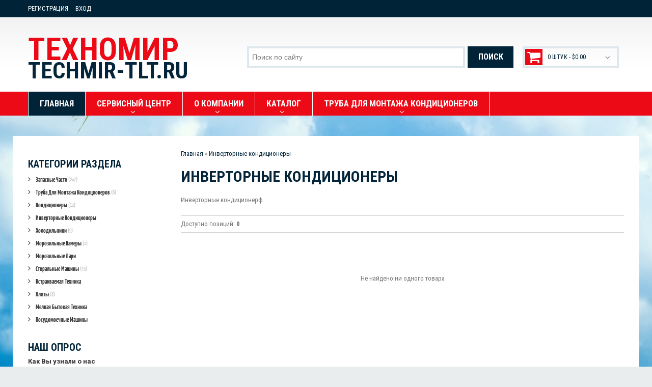

--- FILE ---
content_type: text/html; charset=UTF-8
request_url: https://techmir-tlt.ru/shop/invertor
body_size: 9891
content:
<!DOCTYPE html>
<html lang="en">
<head>
 <title>Инверторные кондиционеры</title> 
 <meta charset="utf-8">
 <meta name="viewport" content="width=device-width, initial-scale=1.0">
 <link rel="icon" href="/images/favicon.ico" type="image/x-icon">
 <link rel="shortcut icon" href="/images/favicon.ico" type="image/x-icon" />
 <meta name="description" content="Инверторные кондиционеры" />
 <meta name="keywords" content="Холодильники в Тольятти, кондиционеры в Тольятти, стиральные машины в Тольятти, ремонт холодильника в тольятти, ремонт стиральной машины в тольятти? сплит-системы в Тольятти">
 <meta name="author" content="Aleksandr Gushchin">
 <!--CSS-->
 <link type="text/css" rel="stylesheet" href="/_st/my.css" />
 <link rel="stylesheet" href="/fonts/font-awesome.css">
 <link rel="stylesheet" href="/css/bootstrap.css" >
 <link rel="stylesheet" href="/css/camera.css"> 
 <link rel="stylesheet" href="/css/superfish.css" >
 <link rel="stylesheet" href="/css/style.css" >
 <link rel="stylesheet" href="/css/responsive.css">

	<link rel="stylesheet" href="/.s/src/base.min.css?v=221208" />
	<link rel="stylesheet" href="/.s/src/layer7.min.css?v=221208" />

	<script src="/.s/src/jquery-1.12.4.min.js"></script>
	
	<script src="/.s/src/uwnd.min.js?v=221208"></script>
	<script src="//s773.ucoz.net/cgi/uutils.fcg?a=uSD&ca=2&ug=999&isp=1&r=0.417825123650729"></script>
	<link rel="stylesheet" href="/.s/src/ulightbox/ulightbox.min.css" />
	<link rel="stylesheet" href="/.s/src/social.css" />
	<script src="/.s/src/ulightbox/ulightbox.min.js"></script>
	<script src="/.s/src/shop_utils.js"></script>
	<script>
/* --- UCOZ-JS-DATA --- */
window.uCoz = {"ssid":"124120230453736244260","ver":1,"module":"shop","site":{"id":"8techmir-tlt","domain":"techmir-tlt.ru","host":"techmir-tlt.do.am"},"sign":{"7254":"Изменить размер","5255":"Помощник","3255":"Сохранить","5458":"Следующий","3129":"Доступ запрещён. Истёк период сессии.","3238":"Опции","3300":"Ошибка","10075":"Обязательны для выбора","7251":"Запрошенный контент не может быть загружен. Пожалуйста, попробуйте позже.","3125":"Закрыть","7252":"Предыдущий","7287":"Перейти на страницу с фотографией.","7253":"Начать слайд-шоу","210178":"Замечания"},"layerType":7,"sh_curr_def":2,"language":"ru","mf":"8techmir-tlt","sh_curr":{"2":{"rate":1,"default":1,"name":"Рубли","dpos":0,"code":"RUR","disp":" руб."}},"uLightboxType":1,"sh_goods":{},"shop_price_separator":"","country":"US","shop_price_f":["%01.2f","","%01.2f",""]};
/* --- UCOZ-JS-CODE --- */
 function uSocialLogin(t) {
			var params = {"ok":{"height":390,"width":710},"facebook":{"width":950,"height":520},"vkontakte":{"width":790,"height":400},"google":{"height":600,"width":700},"yandex":{"height":515,"width":870}};
			var ref = escape(location.protocol + '//' + ('techmir-tlt.ru' || location.hostname) + location.pathname + ((location.hash ? ( location.search ? location.search + '&' : '?' ) + 'rnd=' + Date.now() + location.hash : ( location.search || '' ))));
			window.open('/'+t+'?ref='+ref,'conwin','width='+params[t].width+',height='+params[t].height+',status=1,resizable=1,left='+parseInt((screen.availWidth/2)-(params[t].width/2))+',top='+parseInt((screen.availHeight/2)-(params[t].height/2)-20)+'screenX='+parseInt((screen.availWidth/2)-(params[t].width/2))+',screenY='+parseInt((screen.availHeight/2)-(params[t].height/2)-20));
			return false;
		}
		function TelegramAuth(user){
			user['a'] = 9; user['m'] = 'telegram';
			_uPostForm('', {type: 'POST', url: '/index/sub', data: user});
		}
function loginPopupForm(params = {}) { new _uWnd('LF', ' ', -250, -100, { closeonesc:1, resize:1 }, { url:'/index/40' + (params.urlParams ? '?'+params.urlParams : '') }) }
/* --- UCOZ-JS-END --- */
</script>

	<style>.UhideBlock{display:none; }</style>
	<script type="text/javascript">new Image().src = "//counter.yadro.ru/hit;noadsru?r"+escape(document.referrer)+(screen&&";s"+screen.width+"*"+screen.height+"*"+(screen.colorDepth||screen.pixelDepth))+";u"+escape(document.URL)+";"+Date.now();</script><link rel="stylesheet" href="/_st/shop.css" /><script src="/.s/src/shop.js"></script><style>
				@font-face {
					font-family: "FontAwesome";
					font-style: normal;
					font-weight: normal;
					src: url("/.s/src/panel-v2/fonts/fontawesome-webfont.eot?#iefix&v=4.3.0") format("embedded-opentype"), url("/.s/src/panel-v2/fonts/fontawesome-webfont.woff2?v=4.3.0") format("woff2"), url("/.s/src/panel-v2/fonts/fontawesome-webfont.woff?v=4.3.0") format("woff"), url("/.s/src/panel-v2/fonts/fontawesome-webfont.ttf?v=4.3.0") format("truetype"), url("/.s/src/panel-v2/fonts/fontawesome-webfont.svg?v=4.3.0#fontawesomeregular") format("svg");
				}
			</style>
</head>
 <!--JS-->
 <script src="/js/jquery-migrate-1.2.1.min.js"></script>
 <script src="/js/superfish.js"></script>
 <script src="/js/jquery.easing.1.3.js"></script>
 <script src="/js/scripts.js"></script>
 <script src="/js/jquery.mobilemenu.js"></script>
 <script src="/js/camera.js"></script>

 
<!--[if lt IE 8]>
 <div style=' clear: both; text-align:center; position: relative;'>
 <a href="http://windows.microsoft.com/en-US/internet-explorer/products/ie/home?ocid=ie6_countdown_bannercode"><img src="http://storage.ie6countdown.com/assets/100/images/banners/warning_bar_0000_us.jpg" border="0" height="42" width="820" alt="You are using an outdated browser. For a faster, safer browsing experience, upgrade for free today." /></a>
 </div>
 <![endif]--> 
 <!--[if lt IE 9]>
 <style>
 body {
 min-width: 960px !important;
 }
 </style>
<![endif]--> 

<body>
 


<div id="utbr8214" rel="s773"></div>

<div class="wrapper">
<div class="page">
 <!--U1AHEADER1Z--><header>
 <div class="header-container">
 <div class="container">
 <div class="row">
 <div class="col-xs-12">
 <div class="header">
 <div class="header-border">
 <div class="quick-access">
 <ul class="links">
 
 <li><a href="/register">Регистрация</a></li>
 <li><a class="login-link-top" href="javascript:;" rel="nofollow" onclick="loginPopupForm(); return false;">Вход</a></li>
 
 </ul>
 </div>
 
 </div>
 <h1 class="logo"><a class="logo" title="ТехноМир" href="/">ТЕХНОМИР<span>techmir-tlt.ru</span></a></h1>
 <div id="shop-basket"><div class="header-cart">
 <div class="block-content">
 
 
 <div class="cart-content">
 <div class="subtotal">
 
 <div>Ваша корзина пуста</div>
 </div>
 
 </div>
 
 </div>
  <div class="empty">0 штук - <span class="price">$0.00</span></div>
</div>

<script language="Javascript"><!--
var lock_buttons = 0;

function clearBasket(){
 if(lock_buttons) return false; else lock_buttons = 1;
 var el = $('#shop-basket');
 if(el.length){ var g=document.createElement("div"); $(g).addClass('myWinGrid').attr("id",'shop-basket-fade').css({"left":"0","top":"0","position":"absolute","border":"#CCCCCC 1px solid","width":$(el).width()+'px',"height":$(el).height()+'px',"z-index":5}).hide().bind('mousedown',function(e){e.stopPropagation();e.preventDefault();_uWnd.globalmousedown();}).html('<div class="myWinLoad" style="margin:5px;"></div>'); $(el).append(g); $(g).show(); }
 _uPostForm('',{type:'POST',url:'/shop/basket',data:{'mode':'clear'}});
 ga_event('basket_clear');
 return false;
}

function removeBasket(id){
 if(lock_buttons) return false; else lock_buttons = 1;
 $('#basket-item .with-clear-'+id+' .sb-func').removeClass('remove').addClass('myWinLoadS').attr('title','');
 _uPostForm('',{type:'POST',url:'/shop/basket',data:{'mode':'del', 'id':id}});
 return false;
}

function add2Basket(id,pref){
 if(lock_buttons) return false; else lock_buttons = 1;
 var opt = new Array();
 $('#b'+pref+'-'+id+'-basket').attr('disabled','disabled');
 $('#'+pref+'-'+id+'-basket').removeClass('done').removeClass('err').removeClass('add').addClass('wait').attr('title','');
 $('#'+pref+'-'+id+'-options-selectors').find('input:checked, select').each(function(){ opt.push(this.id.split('-')[3]+(parseInt(this.value) ? '-'+this.value :''));});
 _uPostForm('',{type:'POST',url:'/shop/basket',data:{'mode':'add', 'id':id, 'pref':pref, 'opt':opt.join(':'), 'cnt':$('#q'+pref+'-'+id+'-basket').attr('value')}});
 ga_event('basket_add');
 return false;
}

function buyNow(id,pref){
 if(lock_buttons) return false; else lock_buttons = 1;
 var opt = new Array();
 $('#b'+pref+'-'+id+'-buynow').attr('disabled','disabled');
 $('#'+pref+'-'+id+'-buynow').removeClass('done').removeClass('err').removeClass('now').addClass('wait').attr('title','');
 $('#'+pref+'-'+id+'-options-selectors').find('input:checked, select').each(function(){ opt.push(this.id.split('-')[3]+(parseInt(this.value) ? '-'+this.value :''));});
 _uPostForm('',{type:'POST',url:'/shop/basket',data:{'mode':'add', 'id':id, 'pref':pref, 'opt':opt.join(':'), 'cnt':$('#q'+pref+'-'+id+'-basket').attr('value'), 'now':1}});
 ga_event('basket_buynow')
 return false;
}
jQuery('#shop-basket a').on('click touchend', function(e) {
 var el = jQuery(this);
 var link = el.attr('href');
 window.location = link;
});
//--></script></div>
 <div class="head_block">
 <div class="searchForm">
 <form class="searchform" method="post" action="/shop/search" onsubmit="this.sfSbm.disabled=true">
 <div class="schQuery"><input type="text" name="query" class="queryField" value="Поиск по сайту" onfocus="if(this.value == 'Поиск по сайту') {this.value = ''}" onblur="if(this.value == '') {this.value = 'Поиск по сайту'}" /></div>
 <div class="schBtn">
 <input type="submit" class="searchSbmFl" value="Поиск" />
 </div>
 </form>
 </div>
 </div>
 </div>
 </div>
 </div>
 </div>
 </div>
 <div id="stuck_container">
 <div class="nav-container">
 <div class="container">
 <div class="row">
 <div class="col-xs-12">
 <nav class="tm_navbar">
 <div id="uNMenuDiv1" class="uMenuV"><ul class="uMenuRoot">
<li><a class=" uMenuItemA" href="/shop/" ><span>Главная</span></a></li>
<li class="uWithSubmenu"><a  href="/index/servisnyj_centr/0-7" ><span>Сервисный центр</span></a><ul>
<li><a  href="/index/ustanovka_kondicionerov/0-11" ><span>Установка кондиционеров</span></a></li></ul></li>
<li class="uWithSubmenu"><a  href="/index/o_nas/0-5" ><span>О компании</span></a><ul>
<li><a  href="/index/nashi_magaziny/0-8" ><span>Наши магазины</span></a></li>
<li><a  href="/index/oplata_i_dostavka/0-10" ><span>Оплата и доставка</span></a></li>
<li><a  href="/index/rassrochka/0-9" ><span>Рассрочка</span></a></li>
<li><a  href="/index/vozvrat-tovara-nadlezhashhego-kachestva/0-15" ><span>Возврат товара надлежащего качества</span></a></li>
<li><a  href="http://techmir-tlt.ru/index/sertifikacija_tovarov/0-16" ><span>Сертификация товаров</span></a></li>
<li><a  href="/index/zadaj_vopros_poluchi_otvet/0-4" ><span>Обратная связь</span></a></li></ul></li>
<li class="uWithSubmenu"><a  href="/shop/all" ><span>Каталог</span></a><ul>
<li><a  href="http://www.techmir-tlt.ru/shop/zapasnye-chasti" ><span>Запчасти к бытовой технике</span></a></li>
<li><a  href="/shop/split-sistemy" ><span>Кондиционеры</span></a></li>
<li><a  href="http://techmir-tlt.ru/shop/kholodilniki-1" ><span>Холодильники</span></a></li>
<li><a  href="http://www.techmir-tlt.ru/shop/morozilnye-kamery" ><span>Морозильные камеры</span></a></li>
<li><a  href="http://www.techmir-tlt.ru/shop/morozilnye-lari" ><span>Морозильные лари</span></a></li>
<li><a  href="http://techmir-tlt.ru/shop/stiralnye-mashiny/" ><span>Стиральные машины</span></a></li>
<li><a  href="http://www.techmir-tlt.ru/shop/posudomoechnye-mashiny" ><span>Посудомоечные машины</span></a></li>
<li><a  href="http://www.techmir-tlt.ru/shop/vstraivaemye-poverkhnosti" ><span>Встраиваемая техника</span></a></li>
<li><a  href="http://www.techmir-tlt.ru/shop/melkaja-bytovaja-tekhnika" ><span>Мелкая бытовая техника</span></a></li>
<li><a  href="http://www.techmir-tlt.ru/shop/plity" ><span>Плиты</span></a></li></ul></li>
<li class="uWithSubmenu"><a  href="/index/aljuminievaja-truba-dlja-kondicionerov/0-17" ><span>Труба для монтажа кондиционеров</span></a><ul>
<li><a  href="http://www.techmir-tlt.ru/shop/ustanovka-kondicionera/aljuminievaja-truba" ><span>Алюминиевая труба </span></a></li></ul></li></ul></div>
 </nav>
 </div>
 </div>
 </div>
 </div>
 </div>
 </header><!--/U1AHEADER1Z-->
 
<div class="main-container-bg">
 <div class="main-container">
 <div class="container">
 <div class="row">
 
 <div class="col-left sidebar col-xs-12 col-sm-3">
 <!--U1CLEFTER1Z--><!-- <block2> -->

<div class="block">
<div class="block-title cat-block-title">Категории раздела</div>
 <div class="block-content"><!-- <bc> --><div class="cat-blocks with-clear gTable" style="width:100%!important"><div id="blocks-rt-72" class="gTableTop" onclick="shopCatBlocks(this,'8techmir-tltuShopC','gTableTop','gTableSubTop')"><input type="hidden" id="cid-p-72" class="cid-p" value="1">Запасные части&nbsp;<u class="forumDescr">(247)</u></div><ul id="blocks-ch-72"><li class="forumNameTd"><a id="cat-id-73" href="/shop/zapasnye-chasti/zapchasti-dlja-kholodilnikov">Запчасти для холодильников</a>&nbsp;<u class="forumDescr">(86)</u></li><li class="forumNameTd"><a id="cat-id-74" href="/shop/zapasnye-chasti/zapchasti-dlja-stiralnykh-mashin">Запчасти для стиральных машин</a>&nbsp;<u class="forumDescr">(158)</u></li><li class="forumNameTd"><a id="cat-id-127" href="/shop/zapasnye-chasti/zapasnye-chasti-k-ehlekroplitam">Запасные части к электрическим плитам</a>&nbsp;<u class="forumDescr">(3)</u></li></ul><div id="blocks-rt-18" class="gTableTop" onclick="shopCatBlocks(this,'8techmir-tltuShopC','gTableTop','gTableSubTop')"><input type="hidden" id="cid-p-18" class="cid-p" value="1">Труба для монтажа кондиционеров&nbsp;<u class="forumDescr">(6)</u></div><ul id="blocks-ch-18"><li class="forumNameTd"><a id="cat-id-99" href="/shop/ustanovka-kondicionera/aljuminievaja-truba">Алюминиевая труба</a>&nbsp;<u class="forumDescr">(5)</u></li></ul><div id="blocks-rt-1" class="gTableTop" onclick="shopCatBlocks(this,'8techmir-tltuShopC','gTableTop','gTableSubTop')"><input type="hidden" id="cid-p-1" class="cid-p" value="1">Кондиционеры&nbsp;<u class="forumDescr">(12)</u></div><ul id="blocks-ch-1"><li class="forumNameTd"><a id="cat-id-118" href="/shop/split-sistemy/shuft">SHUFT</a>&nbsp;<u class="forumDescr">(1)</u></li><li class="forumNameTd"><a id="cat-id-2" href="/shop/split-sistemy/ballu">Ballu</a>&nbsp;<u class="forumDescr">(1)</u></li><li class="forumNameTd"><a id="cat-id-14" href="/shop/split-sistemy/aeronik">Aeronik</a></li><li class="forumNameTd"><a id="cat-id-23" href="/shop/split-sistemy/electrolux">Electrolux</a></li><li class="forumNameTd"><a id="cat-id-61" href="/shop/split-sistemy/kentatsu">Kentatsu</a></li><li class="forumNameTd"><a id="cat-id-62" href="/shop/split-sistemy/daikin">DAIKIN</a></li><li class="forumNameTd"><a id="cat-id-94" href="/shop/split-sistemy/haier">Haier</a>&nbsp;<u class="forumDescr">(1)</u></li><li class="forumNameTd"><a id="cat-id-95" href="/shop/split-sistemy/oasis">Oasis</a>&nbsp;<u class="forumDescr">(7)</u></li><li class="forumNameTd"><a id="cat-id-96" href="/shop/split-sistemy/ac-electric">AC Electric</a></li><li class="forumNameTd"><a id="cat-id-174" href="/shop/split-sistemy/vr">VR</a></li><li class="forumNameTd"><a id="cat-id-115" href="/shop/split-sistemy/midea">Midea</a></li><li class="forumNameTd"><a id="cat-id-116" href="/shop/split-sistemy/chigo">CHIGO</a></li><li class="forumNameTd"><a id="cat-id-138" href="/shop/split-sistemy/komanchi">Komanchi</a></li></ul><div id="blocks-rt-12" class="gTableTop" onclick="location.href='/shop/invertor'"><input type="hidden" id="cid-p-12" class="cid-p" value="1">Инверторные кондиционеры</div><ul id="blocks-ch-12"></ul><div id="blocks-rt-21" class="gTableTop" onclick="shopCatBlocks(this,'8techmir-tltuShopC','gTableTop','gTableSubTop')"><input type="hidden" id="cid-p-21" class="cid-p" value="1">Холодильники&nbsp;<u class="forumDescr">(9)</u></div><ul id="blocks-ch-21"><li class="forumNameTd"><a id="cat-id-24" href="/shop/kholodilniki-1/atlant">Атлант</a></li><li class="forumNameTd"><a id="cat-id-148" href="/shop/kholodilniki-1/birjusa">Бирюса</a></li><li class="forumNameTd"><a id="cat-id-27" href="/shop/kholodilniki-1/pozis-mir-svijaga">Позис/Мир/Свияга</a>&nbsp;<u class="forumDescr">(9)</u></li><li class="forumNameTd"><a id="cat-id-28" href="/shop/kholodilniki-1/saratov">Саратов</a></li><li class="forumNameTd"><a id="cat-id-32" href="/shop/kholodilniki-1/indesit">Indesit</a></li><li class="forumNameTd"><a id="cat-id-35" href="/shop/kholodilniki-1/samsung">Samsung</a></li><li class="forumNameTd"><a id="cat-id-114" href="/shop/kholodilniki-1/lg">LG</a></li></ul><div id="blocks-rt-22" class="gTableTop" onclick="shopCatBlocks(this,'8techmir-tltuShopC','gTableTop','gTableSubTop')"><input type="hidden" id="cid-p-22" class="cid-p" value="1">Морозильные камеры&nbsp;<u class="forumDescr">(2)</u></div><ul id="blocks-ch-22"><li class="forumNameTd"><a id="cat-id-25" href="/shop/morozilnye-kamery/atlant-1">Атлант</a></li><li class="forumNameTd"><a id="cat-id-149" href="/shop/morozilnye-kamery/birjusa">Бирюса</a></li><li class="forumNameTd"><a id="cat-id-26" href="/shop/morozilnye-kamery/pozis-mir-svijaga">Позис/Мир/Свияга</a></li><li class="forumNameTd"><a id="cat-id-29" href="/shop/morozilnye-kamery/saratov-1">Саратов</a>&nbsp;<u class="forumDescr">(2)</u></li><li class="forumNameTd"><a id="cat-id-30" href="/shop/morozilnye-kamery/indesit">Indesit</a></li><li class="forumNameTd"><a id="cat-id-89" href="/shop/morozilnye-kamery/orsk">Орск</a></li></ul><div id="blocks-rt-170" class="gTableTop" onclick="shopCatBlocks(this,'8techmir-tltuShopC','gTableTop','gTableSubTop')"><input type="hidden" id="cid-p-170" class="cid-p" value="1">Морозильные лари</div><ul id="blocks-ch-170"><li class="forumNameTd"><a id="cat-id-171" href="/shop/morozilnye-lari/birjusa">Бирюса</a></li></ul><div id="blocks-rt-33" class="gTableTop" onclick="shopCatBlocks(this,'8techmir-tltuShopC','gTableTop','gTableSubTop')"><input type="hidden" id="cid-p-33" class="cid-p" value="1">Стиральные машины&nbsp;<u class="forumDescr">(15)</u></div><ul id="blocks-ch-33"><li class="forumNameTd"><a id="cat-id-176" href="/shop/stiralnye-mashiny/birjusa">Бирюса</a></li><li class="forumNameTd"><a id="cat-id-34" href="/shop/stiralnye-mashiny/atlant">Атлант</a>&nbsp;<u class="forumDescr">(5)</u></li><li class="forumNameTd"><a id="cat-id-151" href="/shop/stiralnye-mashiny/feja">Фея</a></li><li class="forumNameTd"><a id="cat-id-150" href="/shop/stiralnye-mashiny/bosch">Bosch</a></li><li class="forumNameTd"><a id="cat-id-36" href="/shop/stiralnye-mashiny/lg">LG</a>&nbsp;<u class="forumDescr">(1)</u></li><li class="forumNameTd"><a id="cat-id-44" href="/shop/stiralnye-mashiny/samsung">Samsung</a></li><li class="forumNameTd"><a id="cat-id-60" href="/shop/stiralnye-mashiny/indesit">Indesit</a>&nbsp;<u class="forumDescr">(2)</u></li><li class="forumNameTd"><a id="cat-id-65" href="/shop/stiralnye-mashiny/electrolux">Electrolux</a></li><li class="forumNameTd"><a id="cat-id-66" href="/shop/stiralnye-mashiny/zanussi">Zanussi</a></li><li class="forumNameTd"><a id="cat-id-101" href="/shop/stiralnye-mashiny/candy">Candy</a>&nbsp;<u class="forumDescr">(3)</u></li><li class="forumNameTd"><a id="cat-id-177" href="/shop/stiralnye-mashiny/gorenie">Gorenie</a>&nbsp;<u class="forumDescr">(1)</u></li><li class="forumNameTd"><a id="cat-id-91" href="/shop/stiralnye-mashiny/beko">Beko</a>&nbsp;<u class="forumDescr">(3)</u></li><li class="forumNameTd"><a id="cat-id-161" href="/shop/stiralnye-mashiny/leran">LERAN</a></li></ul><div id="blocks-rt-162" class="gTableTop" onclick="shopCatBlocks(this,'8techmir-tltuShopC','gTableTop','gTableSubTop')"><input type="hidden" id="cid-p-162" class="cid-p" value="1">Встраиваемая техника</div><ul id="blocks-ch-162"><li class="forumNameTd"><a id="cat-id-164" href="/shop/vstraivaemye-poverkhnosti/varochnaja-poverkhnost-gazovaja-nezavisimaja">Варочная поверхность газовая</a></li><li class="forumNameTd"><a id="cat-id-165" href="/shop/vstraivaemye-poverkhnosti/varochnaja-poverkhnost-ehlektricheskaja">Варочная поверхность электрическая</a></li><li class="forumNameTd"><a id="cat-id-166" href="/shop/vstraivaemye-poverkhnosti/dukhovye-shkafy">Духовые шкафы</a></li><li class="forumNameTd"><a id="cat-id-167" href="/shop/vstraivaemye-poverkhnosti/vytjazhki">Вытяжки</a></li></ul><div id="blocks-rt-169" class="gTableTop" onclick="shopCatBlocks(this,'8techmir-tltuShopC','gTableTop','gTableSubTop')"><input type="hidden" id="cid-p-169" class="cid-p" value="1">Плиты&nbsp;<u class="forumDescr">(8)</u></div><ul id="blocks-ch-169"><li class="forumNameTd"><a id="cat-id-39" href="/shop/plity/ehlektricheskie-plity">Электрические плиты</a>&nbsp;<u class="forumDescr">(5)</u></li><li class="forumNameTd"><a id="cat-id-37" href="/shop/plity/gazovye-plity">Газовые плиты</a>&nbsp;<u class="forumDescr">(3)</u></li></ul><div id="blocks-rt-158" class="gTableTop" onclick="shopCatBlocks(this,'8techmir-tltuShopC','gTableTop','gTableSubTop')"><input type="hidden" id="cid-p-158" class="cid-p" value="1">Мелкая бытовая техника</div><ul id="blocks-ch-158"><li class="forumNameTd"><a id="cat-id-156" href="/shop/melkaja-bytovaja-tekhnika/chajniki">Чайники</a></li><li class="forumNameTd"><a id="cat-id-157" href="/shop/melkaja-bytovaja-tekhnika/utjugi">Утюги</a></li><li class="forumNameTd"><a id="cat-id-109" href="/shop/melkaja-bytovaja-tekhnika/mikrovolnovye-pechi">Микроволновые печи</a></li><li class="forumNameTd"><a id="cat-id-50" href="/shop/melkaja-bytovaja-tekhnika/pylesosy">Пылесосы</a></li><li class="forumNameTd"><a id="cat-id-41" href="/shop/melkaja-bytovaja-tekhnika/mjasorubki">Мясорубки</a></li><li class="forumNameTd"><a id="cat-id-172" href="/shop/melkaja-bytovaja-tekhnika/ehlektropechi">Электропечи</a></li></ul><div id="blocks-rt-173" class="gTableTop" onclick="location.href='/shop/posudomoechnye-mashiny'"><input type="hidden" id="cid-p-173" class="cid-p" value="1">Посудомоечные машины</div><ul id="blocks-ch-173"></ul></div><!-- </bc> --></div>
 </div>

<!-- </block2> -->

<!-- <block3> -->

<!-- </block3> -->


<!-- <block5> -->



<!-- </block5> -->

<!-- <block6> -->

<!-- </block6> -->

<!-- <block7> -->

<div class="block">
 <div class="block-title"><!-- <bt> --><!--<s5207>-->Наш опрос<!--</s>--><!-- </bt> --></div>
 <div class="block-content"><!-- <bc> --><script>function pollnow909(){document.getElementById('PlBtn909').disabled=true;_uPostForm('pollform909',{url:'/poll/',type:'POST'});}function polll909(id,i){_uPostForm('',{url:'/poll/'+id+'-1-'+i+'-909',type:'GET'});}</script><div id="pollBlock909"><form id="pollform909" onsubmit="pollnow909();return false;">
			<div class="pollBlock">
				<div class="pollQue"><b>Как Вы узнали о нас</b></div>
				<div class="pollAns"><div class="answer"><input id="a9091" type="radio" name="answer" value="1" style="vertical-align:middle;" /> <label style="vertical-align:middle;display:inline;" for="a9091">2GIS</label></div>
<div class="answer"><input id="a9092" type="radio" name="answer" value="2" style="vertical-align:middle;" /> <label style="vertical-align:middle;display:inline;" for="a9092">ЯНДЕКС.МАРКЕТ</label></div>
<div class="answer"><input id="a9093" type="radio" name="answer" value="3" style="vertical-align:middle;" /> <label style="vertical-align:middle;display:inline;" for="a9093">GOOGLE</label></div>
<div class="answer"><input id="a9094" type="radio" name="answer" value="4" style="vertical-align:middle;" /> <label style="vertical-align:middle;display:inline;" for="a9094">ЯНДЕКС</label></div>
<div class="answer"><input id="a9095" type="radio" name="answer" value="5" style="vertical-align:middle;" /> <label style="vertical-align:middle;display:inline;" for="a9095">РЕКЛАМНОЕ ОБЪЯВЛЕНИЕ</label></div>

					<div id="pollSbm909" class="pollButton"><input class="pollBut" id="PlBtn909" type="submit" value="Ответить" /></div>
					<input type="hidden" name="ssid" value="124120230453736244260" />
					<input type="hidden" name="id"   value="1" />
					<input type="hidden" name="a"    value="1" />
					<input type="hidden" name="ajax" value="909" /></div>
				<div class="pollLnk"> <a href="javascript:;" rel="nofollow" onclick="new _uWnd('PollR','Результаты опроса',660,200,{closeonesc:1,maxh:400},{url:'/poll/1'});return false;">Результаты</a> | <a href="javascript:;" rel="nofollow" onclick="new _uWnd('PollA','Архив опросов',660,250,{closeonesc:1,maxh:400,max:1,min:1},{url:'/poll/0-2'});return false;">Архив опросов</a> </div>
				<div class="pollTot">Всего ответов: <b>334</b></div>
			</div></form></div><!-- </bc> --></div>
 </div>

<!-- </block7> -->

<!-- <block8> -->

<!-- </block8> -->


<!-- <block10> -->

<div class="block">
 <div class="block-title"><!-- <bt> --><!--<s5195>-->Теги<!--</s>--><!-- </bt> --></div>
 <div class="block-content"><!-- <bc> --><noindex><div class="tagItem"><a href="/search/21490/" rel="nofollow" class="eTag eTagGr10">21490</a> (1)</div><div class="tagItem"><a href="/search/AERONIK%20ASI%2FASO%2009IK1/" rel="nofollow" class="eTag eTagGr10">AERONIK ASI/ASO 09IK1</a> (1)</div><div class="tagItem"><a href="/search/AERONIK%20ASO%2FASI-07HS1/" rel="nofollow" class="eTag eTagGr10">AERONIK ASO/ASI-07HS1</a> (1)</div><div class="tagItem"><a href="/search/%D0%B0%D0%BB%D1%8E%D0%BC%D0%B8%D0%BD%D0%B8%D0%B5%D0%B2%D0%B0%D1%8F%20%D1%82%D1%80%D1%83%D0%B1%D0%B0/" rel="nofollow" class="eTag eTagGr10">алюминиевая труба</a> (1)</div><div class="tagItem"><a href="/search/%D0%92%D1%81%D1%82%D1%80%D0%B0%D0%B8%D0%B2%D0%B0%D0%B5%D0%BC%D0%B0%D1%8F%20%D0%BF%D0%BE%D1%81%D1%83%D0%B4%D0%BE%D0%BC%D0%BE%D0%B5%D1%87%D0%BD%D0%B0%D1%8F%20%D0%BC%D0%B0%D1%88%D0%B8%D0%BD%D0%B0%20I/" rel="nofollow" class="eTag eTagGr10">Встраиваемая посудомоечная машина I</a> (1)</div><div class="tagItem"><a href="/search/%D0%BC%D0%BE%D0%BD%D1%82%D0%B0%D0%B6%20%D0%BA%D0%BE%D0%BD%D0%B4%D0%B8%D1%86%D0%B8%D0%BE%D0%BD%D0%B5%D1%80%D0%BE%D0%B2/" rel="nofollow" class="eTag eTagGr10">монтаж кондиционеров</a> (1)</div><div class="tagItem"><a href="/search/%D0%9F%D0%BE%D1%81%D1%83%D0%B4%D0%BE%D0%BC%D0%BE%D0%B5%D1%87%D0%BD%D0%B0%D1%8F%20%D0%BC%D0%B0%D1%88%D0%B8%D0%BD%D0%B0%20Candy%20CDPN%201D6/" rel="nofollow" class="eTag eTagGr10">Посудомоечная машина Candy CDPN 1D6</a> (1)</div><div class="tagItem"><a href="/search/%D0%9F%D0%BE%D1%81%D1%83%D0%B4%D0%BE%D0%BC%D0%BE%D0%B5%D1%87%D0%BD%D0%B0%D1%8F%20%D0%BC%D0%B0%D1%88%D0%B8%D0%BD%D0%B0%20Gorenje%20GS6201/" rel="nofollow" class="eTag eTagGr10">Посудомоечная машина Gorenje GS6201</a> (1)</div><div class="tagItem"><a href="/search/%D1%82%D1%80%D1%83%D0%B1%D0%B0%20%D0%B4%D0%BB%D1%8F%20%D0%BC%D0%BE%D0%BD%D1%82%D0%B0%D0%B6%D0%B0/" rel="nofollow" class="eTag eTagGr10">труба для монтажа</a> (1)</div><div class="tagItem"><a href="/search/%D1%82%D1%80%D1%83%D0%B1%D0%B0%20%D0%B4%D0%BB%D1%8F%20%D1%83%D1%81%D1%82%D0%B0%D0%BD%D0%BE%D0%B2%D0%BA%D0%B8/" rel="nofollow" class="eTag eTagGr10">труба для установки</a> (1)</div><div class="tagItem"><a href="/search/%D0%A3%D1%81%D1%82%D0%B0%D0%BD%D0%BE%D0%B2%D0%BA%D0%B0%20%D1%81%D0%BF%D0%BB%D0%B8%D1%82%20%D1%81%D0%B8%D1%81%D1%82%D0%B5%D0%BC%D1%8B/" rel="nofollow" class="eTag eTagGr10">Установка сплит системы</a> (1)</div></noindex><!-- </bc> --></div>
 </div>

<!-- </block10> --><!--/U1CLEFTER1Z-->
 </div>
 

 <!-- home div -->
 
 <div class="col-main col-xs-12 col-sm-9">
 
 <!-- home div end -->
 <div class="padding-r">

 
 
 
 
<!-- <body> -->

 <table border="0" cellpadding="0" cellspacing="0" width="100%" style="margin-bottom:10px;">
<tr>
<td style="white-space: nowrap;"><span itemscope itemtype="https://schema.org/BreadcrumbList"><span itemscope itemprop="itemListElement" itemtype="https://schema.org/ListItem">
					<a itemprop="item" href="https://techmir-tlt.ru/">
						<span itemprop="name">Главная</span>
					</a>
					<meta itemprop="position" content="1">
				</span> &raquo; <span itemscope itemprop="itemListElement" itemtype="https://schema.org/ListItem">
						<a itemprop="item" class="current" href="https://techmir-tlt.ru/shop/invertor">
							<span itemprop="name">Инверторные кондиционеры</span>
						</a>
						<meta itemprop="position" content="2">
					</span></span></td>

</tr>
</table>

<h1 class="page-title">Инверторные кондиционеры</h1>

<div class="shop-cat-descr shop-cat-big with-clear">
 
 Инверторные кондиционерф
</div>

<table border="0" cellpadding="0" cellspacing="0" width="100%" class="table-filter">
 <tr>
<td><!--<s4419>-->Доступно позиций<!--</s>-->: <b><span class="ne_cont">0</span></b><td>
<td align="right"><span class="slist"></span></td>
</tr>
</table>


<div id="goods_cont"><div class="empty">Не найдено ни одного товара</div></div><script> var shop_filter_vals = {};
</script>
<div align="center"><span class="plist"></span></div>

<!-- </body> -->
 
 
 
 
 
 
 </div>
 </div>
 </div>
 </div>
 </div>
 
 
 <!--U1BFOOTER1Z--><footer>
 <div class="footer-container">
 <div class="container">
 <div class="row">
 <div class="col-xs-12">
 <div class="footer">
 <p id="back-top" style="display: block;"><a href="#top"><span></span></a> </p>
 <div class="footer-cols-wrapper">
 <div class="footer-col">
 <h4>Информация<span class="toggle"></span></h4>
 <div class="footer-col-content">
 <ul>
 <li><a href="/index/o_nas/0-5">О компании</a></li>
 <li><a href="/index/oplata_i_dostavka/0-10">Оплата и доставка</a></li> 
 <li><a href="/index/rassrochka/0-9">Рассрочка</a></li>
 <li><a href="/index/nashi_magaziny/0-8">Контакты</a></li>
 <li><a href="/index/zadaj_vopros_poluchi_otvet/0-4">Обратная связь</a></li>
 </ul>
 </div>
 </div>
 <div class="footer-col">
 <h4>Сервисный центр<span class="toggle"></span></h4>
 <div class="footer-col-content">
 <ul>
 <li><a href="/shop/zapasnye-chasti">Продажа запчастей к бытовой технике</a></li>
 <li><a href="/index/ustanovka_kondicionerov/0-11">Установка кондиционеров</a></li>
 <li><a href="/index/aljuminievaja_truba_dlja_kondicionerov/0-17">Продажа алюминиевой трубки</a></li>
 <li><a href="#">Для мастеров СПЕЦПРЕДЛОЖЕНИЕ</a></li>
 </ul>
 </div>
 </div>
 <div class="footer-col">
 <h4>Наши адреса<span class="toggle"></span></h4>
 <div class="footer-col-content">
 <p>445028, Тольятти, Приморский б-р, 43</p>
 <p>445028, Тольятти, ул.Мира, 158</p>
 <h3>Звоните прямо сейчас:</h3>
 <p class="footer-phone">+7 (8482) 70-90-10, 70-77-70, 79-82-42</p>
 </div>
 </div>
 <div class="footer-col last">
 <h4>Соцсети<span class="toggle"></span></h4>
 <div class="footer-col-content">
 <ul class="list-icon">
 <li><a target="_blank" href="https://instagram.com/technomirtlt"><i class="fa fa-instagram"></i></a></li>
 <li><a target="_blank" href="https://www.facebook.com/techmir.tlt/"><i class="fa fa-facebook"></i></a></li>
 <li><a target="_blank" href="#"><i class="fa fa-rss"></i></a></li>
 </ul>
 </div>
 </div>
 </div>
 <div class="clear"></div>

 <div class="footer-bottom">
 <address>
 <!-- <copy> -->Copyright ООО "ТМ СЕРВИС" &copy; 1995 - 2026<!-- </copy> --> | Конструирование сайта: <a href="https://goo.gl/9QVcTm">Гущин Александр</a> 
 </address>
 <div class="clear"></div>
 </div>

 </div>
 
 </div>
 </div>
 </div>
 </div>
</footer><!--/U1BFOOTER1Z-->
</div>
</div>
</div>


<script src="/js/bootstrap.js"></script>
<script src="/js/tm-scripts.js"></script>

<!-- Yandex.Metrika counter -->
<script type="text/javascript" >
 (function (d, w, c) {
 (w[c] = w[c] || []).push(function() {
 try {
 w.yaCounter25605143 = new Ya.Metrika2({
 id:25605143,
 clickmap:true,
 trackLinks:true,
 accurateTrackBounce:true,
 webvisor:true
 });
 } catch(e) { }
 });

 var n = d.getElementsByTagName("script")[0],
 s = d.createElement("script"),
 f = function () { n.parentNode.insertBefore(s, n); };
 s.type = "text/javascript";
 s.async = true;
 s.src = "https://mc.yandex.ru/metrika/tag.js";

 if (w.opera == "[object Opera]") {
 d.addEventListener("DOMContentLoaded", f, false);
 } else { f(); }
 })(document, window, "yandex_metrika_callbacks2");
</script>
<noscript><div><img src="https://mc.yandex.ru/watch/25605143" style="position:absolute; left:-9999px;" alt="" /></div></noscript>
<!-- /Yandex.Metrika counter -->
 <!-- BEGIN JIVOSITE CODE {literal} -->
<script type='text/javascript'>
(function(){ var widget_id = 'SlrI6ShRF7';var d=document;var w=window;function l(){
var s = document.createElement('script'); s.type = 'text/javascript'; s.async = true; s.src = '//code.jivosite.com/script/widget/'+widget_id; var ss = document.getElementsByTagName('script')[0]; ss.parentNode.insertBefore(s, ss);}if(d.readyState=='complete'){l();}else{if(w.attachEvent){w.attachEvent('onload',l);}else{w.addEventListener('load',l,false);}}})();</script>
<!-- {/literal} END JIVOSITE CODE -->
 
 
</body>
</html>
<!-- 0.06587 (s773) -->

--- FILE ---
content_type: text/css
request_url: https://techmir-tlt.ru/_st/my.css
body_size: 10261
content:
/* General Style */

form {padding:0px;margin:0px;}
.copy {font-size:7pt;}

a.noun:visited {text-decoration:none; color:#4D6D91}

hr {color:#ACC6E5;height:1px;border-top:0px;}
label {cursor:pointer;cursor:hand}

/* ------------- */

/* Menus */
ul.uz, ul.uMenuRoot {list-style: none; margin: 0 0 0 0; padding-left: 0px;}
li.menus {margin: 0; padding: 0 0 0 13px; background: url('/.s/t/101/11.gif') no-repeat 0px 3px; margin-bottom: .6em;}
/* ----- */



/* Module Part Menu */
.catsTd {padding: 0 0 3px 13px; background: url('/.s/t/101/13.gif') no-repeat 0px 4px;}
.catName {font-family:Tahoma,Arial,Sans-Serif;font-size:11px;font-weight:bold;}
.catNameActive {font-family:Tahoma,Arial,Sans-Serif;font-size:11px;font-weight:bold;}
.catNumData {font-size:7pt;color:#4D6D91;}
.catDescr {font-size:7pt; padding-left:10px;}
a.catName:link {text-decoration:none; color:#4D6D91;}
a.catName:visited {text-decoration:none; color:#4D6D91;}
a.catName:hover {text-decoration:underline; color:#000000;}
a.catName:active {text-decoration:underline; color:#000000;}
a.catNameActive:link {text-decoration:underline; color:#4D6D91;}
a.catNameActive:visited {text-decoration:underline; color:#4D6D91;}
a.catNameActive:hover {text-decoration:underline; color:#000000;}
a.catNameActive:active {text-decoration:underline; color:#000000;}
/* ----------------- */

/* Entries Style */
.eBlock {}
.eMessage {text-align:justify;padding-bottom:5px;}
.eText {text-align:justify;padding-bottom:5px;padding-top:5px;border-top:1px solid #ACC6E5}

.eDetails2 {border-bottom:1px dashed #DDDDDD;font-family:Tahoma,Arial,Sans-Serif;color:#1A1A1A;padding-bottom:5px;padding-top:3px;text-align:left;font-size:8pt;}

.eRating {font-size:7pt;}
.eAttach {margin: 16px 0 0 0; padding: 0 0 0 15px; background: url('/.s/t/101/15.gif') no-repeat 0px 0px;}
/* ------------- */

/* Entry Manage Table */
.manTable {}
.manTdError {color:#FF0000;}
.manTd1 {}
.manTd2 {}
.manTd3 {}
.manTdSep {}
.manHr {}
.manTdBrief {}
.manTdText {}
.manTdFiles {}
.manFlFile {}
.manTdBut {}
.manFlSbm {}
.manFlRst {}
.manFlCnt {}
/* ------------------ */

/* Comments Style */
.cAnswer {padding-left:15px;padding-top:4px;font-style:italic;}
.cBlock1 {border:1px solid #ACC6E5;background:#FFFFFF;}
.cBlock2 {border:1px solid #ACC6E5;background:#F3F7FC;}
/* -------------- */

/* Comments Form Style */
.commTable {}
.commTd1 {color:#4D6D91;font-weight:bold;}
.commTd2 {}
.commFl {width:100%;}
.smiles {border:1px inset;background:#FAFCFE;}
.commReg {padding: 10 0 10 0px; text-align:center;}
.commError {color:#FF0000;}
/* ------------------- */

/* Archive Menu */
.archUl {list-style: none; margin:0; padding-left:0;}
.archActive {font-weight:bold;}
/* ------------ */

/* Archive Style */
.archiveCalendars {text-align:center;color:#0000FF;}
.archiveDateTitle {font-weight:bold;color:#4D6D91;padding-top:15px;}
.archEntryHr {width:250px;color:#DDDDDD;}
.archiveeTitle li {margin-left: 15px; padding: 0 0 0 15px; background: url('/.s/t/101/11.gif') no-repeat 0px 4px; margin-bottom: .6em;}
.archiveEntryTime {width:65px;font-style:italic;}
.archiveEntryComms {font-size:9px;color:#C3C3C3;}
a.archiveDateTitleLink:link {text-decoration:none; color:#4D6D91}
a.archiveDateTitleLink:visited {text-decoration:none; color:#4D6D91}
a.archiveDateTitleLink:hover {text-decoration:underline; color:#4D6D91}
a.archiveDateTitleLink:active {text-decoration:underline; color:#4D6D91}
.archiveNoEntry {text-align:center;color:#0000FF;}
/* ------------- */

/* -------------- */

/* Poll styles */
.pollBut {width:110px;}

.pollBody {padding:7px; margin:0px; background:#FFFFFF}
.textResults {background:#D0DFF0}
.textResultsTd {background:#FFFFFF}

.pollNow {border-bottom:1px solid #D0DFF0; border-left:1px solid #D0DFF0; border-right:1px solid #D0DFF0;}
.pollNowTd {}

.totalVotesTable {border-bottom:1px solid #D0DFF0; border-left:1px solid #D0DFF0; border-right:1px solid #D0DFF0;}
.totalVotesTd {background:#FFFFFF}
/* ---------- */

/* User Group Marks */
a.groupModer:link,a.groupModer:visited,a.groupModer:hover {color:blue;}
a.groupAdmin:link,a.groupAdmin:visited,a.groupAdmin:hover {color:red;}
a.groupVerify:link,a.groupVerify:visited,a.groupVerify:hover {color:green;}
/* ---------------- */

/* Other Styles */
.replaceTable {background:#F5F9FD;height:100px;width:300px;border:1px solid #597798;}
.legendTd {font-size:7pt;}
/* ------------ */

/* ------------------------ */

/* Forums Styles */
.forumNameTd,.forumLastPostTd {padding:2px;}
.forumIcoTd,.forumThreadTd,.forumPostTd {padding:2px;}
.forumLastPostTd,.forumArchive {padding:2px;font-size:7pt;}


.lastPostGuest,.lastPostUser,.threadAuthor {font-weight:bold}
.archivedForum{font-size:7pt;color:#FF0000;font-weight:bold;}
/* ------------- */

/* forum Titles & other */
.forum {font-weight:bold;font-size:9pt;}
.forumDescr,.forumModer {color:#858585;font-size:7pt;}
.forumViewed {font-size:9px;}
a.forum:link, a.lastPostUserLink:link, a.forumLastPostLink:link, a.threadAuthorLink:link {text-decoration:none;}
a.forum:visited, a.lastPostUserLink:visited, a.forumLastPostLink:visited, a.threadAuthorLink:visited {text-decoration:none; }
a.forum:hover, a.lastPostUserLink:hover, a.forumLastPostLink:hover, a.threadAuthorLink:hover {}
a.forum:active, a.lastPostUserLink:active, a.forumLastPostLink:active, a.threadAuthorLink:active {}
/* -------------------- */

/* forum Navigation Bar */
.forumNamesBar {font-weight:bold;font-size:7pt;}
.forumBarKw {font-weight:normal;}
a.forumBarA:link {text-decoration:none; color:#000000;}
a.forumBarA:visited {text-decoration:none; color:#000000;}
a.forumBarA:hover {text-decoration:none; color:#4D6D91;}
a.forumBarA:active {text-decoration:underline; color:#4D6D91;}
/* -------------------- */

/* forum Fast Navigation Blocks */

/* ---------------------------- */

/* forum Fast Navigation Menu */
.fastNavMain {background:#C7D7EF;}
.fastNavCat {background:#E7EEF8;}
.fastNavCatA {background:#E7EEF8;color:#0000FF}
.fastNavForumA {color:#0000FF}
/* -------------------------- */

/* forum Page switches */
.switches {background:#B4CBE7;}
.pagesInfo {background:#FFFFFF;font-size:7pt;}
.switch {background:#FFFFFF;width:15px;font-size:7pt;}
.switchActive {background:#E7EEF8;font-weight:bold;color:#4D6D91;width:15px}
a.switchDigit:link,a.switchBack:link,a.switchNext:link {text-decoration:none; color:#000000;}
a.switchDigit:visited,a.switchBack:visited,a.switchNext:visited {text-decoration:none; color:#000000;}
a.switchDigit:hover,a.switchBack:hover,a.switchNext:hover {text-decoration:underline; color:#FF0000;}
a.switchDigit:active,a.switchBack:active,a.switchNext:active {text-decoration:underline; color:#FF0000;}
/* ------------------- */

/* forum Threads Style */
.threadNametd,.threadAuthTd,.threadLastPostTd {padding:2px;padding:2px;background:#FFFFFF}
.threadIcoTd,.threadPostTd,.threadViewTd {padding:2px;background:#EFF3FE}
.threadLastPostTd {padding:2px;font-size:7pt;}
.threadDescr {color:#858585;font-size:7pt;}
.threadNoticeLink {font-weight:bold;}
.threadsType {padding:2px;background:#EFF3FE;height:25px;font-weight:bold;font-size:7pt;color:#4D6D91;padding-left:40px;}
.threadsDetails {padding:2px;background:#EFF3FE;height:25px;color:#4D6D91;}
.forumOnlineBar {padding:2px;background:#EFF3FE;height:25px;color:#4D6D91;}

a.threadPinnedLink:link {text-decoration:none; color:#0000FF;}
a.threadPinnedLink:visited {text-decoration:none; color:#0000FF;}
a.threadPinnedLink:hover {text-decoration:none; color:#FF0000;}
a.threadPinnedLink:active {text-decoration:underline; color:#FF0000;}

a.threadLink:link {text-decoration:none; color:#4D6D91;}
a.threadLink:visited {text-decoration:none; color:#4D6D91;}
a.threadLink:hover {text-decoration:underline; color:#000000;}
a.threadLink:active {text-decoration:underline; color:#000000;}

.postpSwithces {font-size:7pt;}
.thDescr {font-weight:normal;}
.threadFrmBlock {font-size:7pt;text-align:right;}
/* ------------------- */

/* forum Posts View */
.postTable {}
.postPoll {background:#EEF2F7;text-align:center;}
.postFirst {background:#F5F9FD;border-bottom:3px solid #597798;}
.postRest1 {}
.postRest2 {background:#F5F9FD;}
.postSeparator {height:3px;background:#8394B2;}

.postTdTop,.postBottom {background:#D1DCEB;height:20px}
.postUser {font-weight:bold;}
.postTdInfo {text-align:center;padding:5px;}
.postRankName {margin-top:5px;}
.postRankIco {margin-bottom:5px;margin-bottom:5px;}
.reputation {margin-top:5px;}
.signatureHr {margin-top:20px;color:#597798;}
.posttdMessage {padding:5px;}

.postPoll {padding:5px;}
.pollQuestion {text-align:center;font-weight:bold;} 
.pollButtons,.pollTotal {text-align:center;}
.pollSubmitBut,.pollreSultsBut {width:140px;font-size:7pt;}
.pollSubmit {font-weight:bold;}
.pollEnd {text-align:center;height:30px;}

.codeMessage {background:#FFFFFF;font-size:9px;}
.quoteMessage {background:#FFFFFF;font-size:9px;}

.signatureView {font-size:7pt;} 
.edited {padding-top:30px;font-size:7pt;text-align:right;color:gray;}
.editedBy {font-weight:bold;font-size:8pt;}

.statusBlock {padding-top:3px;}
.statusOnline {color:#0000FF;}
.statusOffline {color:#FF0000;}
/* ------------------ */

/* forum AllInOne Fast Add */
.newThreadBlock {background: #F9F9F9;border: 1px solid #B2B2B2;}
.newPollBlock {background: #F9F9F9;border: 1px solid #B2B2B2;}
.newThreadItem {padding: 0 0 0 8px; background: url('/.s/t/101/27.gif') no-repeat 0px 4px;}
.newPollItem {padding: 0 0 0 8px; background: url('/.s/t/101/27.gif') no-repeat 0px 4px;}
/* ----------------------- */

/* forum Post Form */
.codeButtons {font-size:7pt;background:#FAFCFE;border:1px solid #ACC6E5;}
.codeCloseAll {font-size:7pt; color:#4D6D91;font-weight:bold;background:#FAFCFE;border:1px solid #ACC6E5;}
.postNameFl,.postDescrFl {background:#FAFCFE;border:1px solid #ACC6E5;width:400px}
.postPollFl,.postQuestionFl {background:#FAFCFE;border:1px solid #ACC6E5;width:400px}
.postResultFl {background:#FAFCFE;border:1px solid #ACC6E5;width:50px}
.postAnswerFl {background:#FAFCFE;border:1px solid #ACC6E5;width:300px}
.postTextFl {background:#FAFCFE;border:1px solid #ACC6E5;width:550px;height:150px}
.postUserFl {background:#FAFCFE;border:1px solid #ACC6E5;width:300px}

.pollHelp {font-weight:normal;font-size:7pt;padding-top:3px;}
.smilesPart {padding-top:5px;text-align:center}
/* ----------------- */

/* ====== forum End ====== */


@font-face {
font-family:'Yanone';
src:url('/.s/t/1101/fonts/yanonekaffeesatz-regular.eot');
src:url('/.s/t/1101/fonts/yanonekaffeesatz-regular.eot?#iefix') format('embedded-opentype'),
url('/.s/t/1101/fonts/yanonekaffeesatz-regular.woff') format('woff'),
url('/.s/t/1101/fonts/yanonekaffeesatz-regular.ttf') format('truetype'),
url('/.s/t/1101/fonts/yanonekaffeesatz-regular.svg#webfont') format('svg');
font-weight: normal;
font-style: normal;
}
@font-face {
font-family:'Yanone Bold';
src:url('/.s/t/1101/fonts/yanonekaffeesatz-bold.eot');
src:url('/.s/t/1101/fonts/yanonekaffeesatz-bold.eot?#iefix') format('embedded-opentype'),
url('/.s/t/1101/fonts/yanonekaffeesatz-bold.woff') format('woff'),
url('/.s/t/1101/fonts/yanonekaffeesatz-bold.ttf') format('truetype'),
url('/.s/t/1101/fonts/yanonekaffeesatz-bold.svg#webfont') format('svg');
font-weight: normal;
font-style: normal;
}
body {background:#fafafa;margin:0;padding:0;font-size:13px;font-family:Tahoma,Geneva,sans-serif;color:#3a3a3a;}
img,form {border:0;margin:0;}
a,input {outline:none;}
a {color:#b12b43;text-decoration:none;}
a:hover {text-decoration:underline;}
h1,h2, h3, h4, h5, h6 {font-weight:normal;margin:5px 0;padding:0;}
h1 {font-size:26px;}
h2 {font-size:21px;}
h3 {font-size:19px;}
h4 {font-size:17px;}
h5 {font-size:15px;}
h6 {font-size:13px;}
ul {list-style:square;}
hr {border:none;border-bottom:1px solid #3a3a3a;}
.clr {clear:both;}
.wrapper {margin:0 auto;}
#header.head-bg {background:url(/.s/t/1101/head.png) repeat-x;}
#head-top {background:#3a3a3a;color:#fff;font-size:10px;text-transform:uppercase;}
.head-l,.part-l {float:left;}
.head-l {height:30px;line-height:30px;}
.head-l span,.head-l a {margin:0 5px 0 0;}
#head-top span,#head-top a {font-style:italic;}
.head-r,.part-r {float:right;}
#head-top a {color:#fff;}
#head-top a.rss-lnk {color:#b12b43;}
.head-r a {display:inline-block;height:30px;line-height:30px;padding:0 10px;}
.head-r a:hover {text-decoration:none;background:#b02a42 url(/.s/t/1101/nav-h.png) repeat-x;}
#header .part-l {width:60%;}
#header .part-r {width:40%;}
#site-logo {height:100px;line-height:100px;overflow:hidden;}
.site-l {display:inline-block;line-height:120%;vertical-align:middle;}
.site-n,.site-n a {display:inline-block;color:#3a3a3a;font-size:40px;line-height:120%;text-transform:uppercase;text-decoration:none;font-family:'Yanone Bold';}
#sch-box,#soc-box {float:right;}
#sch-box {float:right;width:268px;padding:35px 0 0;}
#sch-box .search-box {width:268px;height:30px;}
#sch-box * {padding:0;margin:0;}
#sch-box .schQuery input {background:#ebebeb;border:none;width:210px;padding:0 10px;height:30px;line-height:30px;font-size:11px;float:left;color:#bababa;font-style:italic;}
#sch-box .schBtn {float:right;height:30px;width:37px;padding:0;margin:0;background:#b02a42 url(/.s/t/1101/nav-h.png) repeat-x;}
#sch-box .schBtn input {border:none;padding:0;margin:0;text-align:left;height:30px;width:37px;overflow:hidden;text-indent:-10000px;cursor:pointer;background:url(/.s/t/1101/sch.png) center center no-repeat;}
#sch-box .schBtn:hover {background:#b02a42 url(/.s/t/1101/nav-hr.png) repeat-x;}
#soc-box {padding:37px 30px 0 0;}
#soc-box a {display:inline-block;width:25px;height:25px;background:url(/.s/t/1101/social.png);}
#soc-box a:hover {background-position:-25px 0;}
#soc-box a.soc-fc {background-position:0 -25px;}
#soc-box a.soc-fc:hover {background-position:-25px -25px;}
#soc-box a.soc-vi {background-position:0 -50px;}
#soc-box a.soc-vi:hover {background-position:-25px -50px;}
#soc-box a.soc-tw {background-position:0 -75px;}
#soc-box a.soc-tw:hover {background-position:-25px -75px;}
#soc-box a.soc-fl {background-position:0 -100px;}
#soc-box a.soc-fl:hover {background-position:-25px -100px;}

#catmenu {line-height:58px;overflow:hidden;position:relative;padding:1px 20px 0;margin:0 0 40px;background:#313131 url(/.s/t/1101/nav.png) 0 0 repeat-x;}
#catmenu .nav-rib {display:block;position:absolute;width:20px;height:22px;background:url(/.s/t/1101/ribbon.png);top:18px;}
#catmenu .rib-l {left:-5px;}
#catmenu .rib-r {background-position:0 -22px;right:-5px;}
#catmenu .nav-head,#catmenu ul li em {display:none;}
#catmenu ul,#catmenu li {float:left;margin:0;padding:0;list-style:none;}
#catmenu li {padding:0 10px 0 0;}
#catmenu li.item-parent {position:relative;}
#catmenu li a {position:relative;display:block;float:left;color:#fff;font-size:18px;text-transform:uppercase;text-align:center;font-family:'Yanone Bold';}
#catmenu li a span {display:block;padding:0 10px;height:58px;line-height:58px;}
#catmenu li a:hover {text-decoration:none;}
#catmenu li a:hover span,#catmenu li a.uMenuItemA span {margin:8px 0 -8px;background:#b02a42 url(/.s/t/1101/nav-h.png) repeat-x;}
#catmenu li a:hover:before,#catmenu li a.uMenuItemA:before {content:"";position:absolute;left:-8px;bottom:-13px;width:0;height:0;border-top:8px solid #951c32;border-left:8px solid transparent;border-bottom:5px solid transparent;}
#catmenu li a:hover:after,#catmenu li a.uMenuItemA:after {content:"";position:absolute;right:-8px;bottom:-13px;width:0;height:0;border-top:8px solid #951c32;border-right:8px solid transparent;border-bottom:5px solid transparent;}
#catmenu .no-bd span,#catmenu .no-bg span {background:none!important;margin:0!important;}
#catmenu .no-bd:before,#catmenu .no-bg:before,#catmenu .no-bd:after,#catmenu .no-bg:after {display:none!important;}
#catmenu li a.uMenuItemA.no-bg:hover span,#catmenu li a.no-bd.uMenuItemA:hover span,#catmenu li.hover a.uMenuItemA span {background:#b02a42 url(/.s/t/1101/nav-h.png) repeat-x!important;margin:8px 0 -8px!important;}
#catmenu li a.uMenuItemA.no-bg:hover:before,#catmenu li a.no-bd.uMenuItemA:hover:before,#catmenu li a.uMenuItemA.no-bg:hover:after,#catmenu li a.no-bd.uMenuItemA:hover:after,#catmenu li.hover a.uMenuItemA:before,#catmenu li.hover a.uMenuItemA:after {display:block!important;}
#catmenu ul ul {float:none;height:auto;display:none;position:absolute;width:220px;top:58px;padding:13px 20px;z-index:200;background:#b12b43;}
#catmenu li li {float:none;height:auto;padding-right:0;}
#catmenu li li a {height:auto;line-height:normal;float:none;padding:7px 20px 7px 0;text-align:left;font-size:16px;font-family:'Yanone';}
#catmenu li li a:before,#catmenu li li a:after,#catmenu li.hover li.hover a.uMenuItemA:before,#catmenu li.hover li.hover a.uMenuItemA:after {display:none!important;border:none!important;}
#catmenu li li a span,#catmenu li.hover li.hover a span,#catmenu li.hover li.hover a.uMenuItemA span,#catmenu li li a.uMenuItemA span,#catmenu li.hover li a.uMenuItemA span,#catmenu li.hover li.hover a.uMenuItemA span,#catmenu li li a.uMenuItemA.no-bg:hover span,#catmenu li li a.no-bd.uMenuItemA:hover span,#catmenu li.hover li a.uMenuItemA span {height:auto;line-height:normal;background:none!important;margin:0!important;padding:0;}
#catmenu li li a:hover {background:#3a3a3a!important;padding:7px 20px 7px 10px;}
#catmenu li li.item-parent > a,#catmenu li li.item-parent > a:hover {background-image:url(/.s/t/1101/nav-a.png)!important;background-position:95% center!important;background-repeat:no-repeat!important;}
#catmenu ul ul ul {left:241px;top:1px;z-index:20;}

#promo {padding:0 0 40px;}
.promo-w {float:left;padding:0 0 0 30px;overflow:hidden;}
.promo-w:first-child {padding-left:0!important;}
.promo-i {border:10px solid #3a3a3a;overflow:hidden;}
.promo-i img {min-width:100%;height:100%;}

#casing {padding:40px 0 0;}
#content fieldset {border:1px solid #3a3a3a;padding:20px;margin: 0 0 20px;}
#casing label {color:#202020!important;}
.eBlock {margin:0 0 30px 0;padding:0;border-spacing:0;background:#ebebeb;}
.eBlock td {padding:0!important;}
.eTitle,.eBlock .eTitle,.eBlock td.eTitle,.bot-wt,.forum-box .gTableTop {padding:10px 25px!important;position:relative;font-size:20px;text-transform:uppercase;background:#3a3a3a;color:#fff;font-family:'Yanone Bold';}
.eTitle:before,.bot-wt:before,.forum-box .gTableTop:before {content:"";display:block;position:absolute;width:20px;height:22px;background:url(/.s/t/1101/ribbon.png);top:10px;left:-5px;}
.eTitle a {color:#fff;text-decoration:none;}
.eTitle div[style^="float:right"] a {font-size: inherit;}
.eDetails,.eDetails1,.eDetails2{clear:both;font-size:12px;padding:10px!important;color:#3a3a3a;border-top:1px solid #fff;text-align:right;}
.eDetails a,.eDetails1 a,.eDetails2 a {color:#3a3a3a;}
.eDetails a:hover,.eDetails1 a:hover,.eDetails2 a:hover {color:#b12b43;text-decoration:none;}
.eDetails div,.eDetails1 div,.eDetails2 div {float:left!important;}
.e-category,.e-comments {background:url(/.s/t/1101/details.png) 0 -500px no-repeat;padding:0 0 0 20px;margin:0 10px 0 0;display:inline-block;height:15px;line-height:15px;}
.e-category:hover a,.e-comments:hover a {color:#b12b43;text-decoration:underline;}
.e-category:hover a:hover,.e-comments:hover a:hover {text-decoration:none;}
.e-category:hover,.e-comments:hover {background-position:-300px -500px;}
.e-reads,.e-loads,.e-author,.e-date,.e-rating,.e-add,.e-tags {background:url(/.s/t/1101/details.png) 0 0 no-repeat;padding:0 0 0 20px;margin:0 10px 0 0;display:inline-block;height:15px;line-height:15px;}
.e-reads:hover,.e-loads:hover,.e-author:hover,.e-date:hover,.e-rating:hover,.e-add:hover,.e-tags:hover {color:#b12b43;}
.e-reads:hover a,.e-loads:hover a,.e-author:hover a,.e-date:hover a,.e-rating:hover a,.e-add:hover a,.e-tags:hover a {color:#b12b43;text-decoration:underline;}
.e-reads:hover a:hover,.e-loads:hover a:hover,.e-author:hover a:hover,.e-date:hover a:hover,.e-rating:hover a:hover,.e-add:hover a:hover,.e-tags:hover a:hover {text-decoration:none;}
.e-reads {background-position:0 0;}
.e-reads:hover {background-position:-300px 0;}
.e-loads {background-position:0 -400px;padding:0 0 0 14px;}
.e-loads:hover {background-position:-300px -400px;}
.e-author {background-position:0 -100px;padding:0 0 0 16px;}
.e-author:hover {background-position:-300px -100px;}
.e-date {background-position:0 -300px;padding:0 0 0 20px;}
.e-date:hover {background-position:-300px -300px;}
.e-comments {background-position:0 -200px;}
.e-comments:hover {background-position:-300px -200px;}
.e-rating {background-position:0 -600px;padding:0 0 0 20px;}
.e-rating:hover {background-position:-300px -600px;}
.e-add {background-position:0 -700px;padding:0 0 0 20px;}
.e-add:hover {background-position:-300px -700px;}
.e-tags {background-position:0 -800px;padding:0 0 0 20px;}
.e-tags:hover {background-position:-300px -800px;}
.u-star-rating-15 li a {overflow: hidden; text-indent: 100%!important;}
.eBlock .eDetails,.eBlock .eDetails1,.eDetails2 {padding:10px 0 10px 10px!important;margin:0!important;}
.eBlock td.eDetails,.eBlock td.eDetails1,.eBlock td.eDetails2 {padding:10px!important;border-bottom:1px solid #f2f2f2;}
.eBlock td.eMessage,.eBlock td.eText {padding:10px 0 20px!important;}
.ed-sep,.ed-title {display:none;}
.eBlock td.eMessage,.eBlock td.eText,.eMessage,.eText {margin:0;padding:10px!important;line-height:150%;text-align:justify!important;}
.eMessage,.eText,.cMessage{word-break:break-word;}
.eMessage img,.eText img {float:left;margin:5px 20px 5px 0!important;}
.eMessage p,.eText p{margin:0;padding:0 0 5px 0;}
.eBlock td.eMessage,.eBlock td.eMessage.eText {padding:10px!important;}
.entryReadAll {display:none;}
.pagesBlockuz1 b,.pagesBlockuz2 b,#pagesBlock1 b,#pagesBlock2 b,.plist b, .pagesBlockuz1 a,.pagesBlockuz2 a,#pagesBlock1 a,#pagesBlock2 a,.plist a {display: inline-block;}
.pagesBlockuz1 b,.pagesBlockuz2 b,#pagesBlock1 b,#pagesBlock2 b,.plist b {padding:4px 7px;font-weight:normal;color:#f2f2f2;font-size:11px;background:#b12b43;}
.pagesBlockuz1 a,.pagesBlockuz2 a,#pagesBlock1 a,#pagesBlock2 a,.plist a {padding:4px 7px;font-size:11px;text-decoration:none;color:#f2f2f2;background:#3a3a3a;}
.pagesBlockuz1 a:hover,.pagesBlockuz2 a:hover,#pagesBlock1 a:hover,#pagesBlock2 a:hover,.plist a:hover {text-decoration:underline;}

.cBlock1,.cBlock2 {background:#fff;border-bottom:1px solid #3a3a3a;}
#content .cBlock1,#content .cBlock2,.commTable{background:none;padding:20px 0 0;margin:15px 0 0;border-top:1px solid #3a3a3a;border-bottom:none;}
.commTable {border-top-width:3px;border-color:#3a3a3a;}
.cMessage {font-size:12px;line-height:130%;}
.cTop {padding:0 0 15px 0;font-size:13px;text-transform:uppercase;font-style:italic;}
.cTop * {font-weight:normal;}
.cAnswer {padding:5px 0 0 15px;font-style:italic;color:#b12b43;font-size:11px;}
.commTd1 {padding:5px 2px;width:140px;}
input.commFl,textarea.commFl,.prosFl,.consFl,#mchatNmF {width:100%;-moz-box-sizing:border-box;-webkit-box-sizing:border-box;box-sizing: border-box;}
input.codeButtons {min-width:30px;}
.securityCode {}
.eAttach {margin:10px 0; font-size:11px;color:#666;padding:0 0 0 15px;background:url(/.s/t/1101/attach.gif) 0 0 no-repeat;}
.eRating {font-size:8pt;}
.manTdError,.commError {color:#ff0000;}
.commReg {padding: 10px 0;text-align:center;}
a.groupModer:link,a.groupModer:visited,a.groupModer:hover {color:blue;}
a.groupAdmin:link,a.groupAdmin:visited,a.groupAdmin:hover {color:red;}
a.groupVerify:link,a.groupVerify:visited,a.groupVerify:hover {color:green;}
.replaceTable {font-size:12px;padding:10px;border:none;color:#3a3a3a;background:#ebebeb;}
.legendTd {font-size:8pt;}
.outputPM {border:1px dashed #ddd;margin:4px 0 4px 30px;}
.inputPM {border:1px dashed #ddd;margin:4px 0;}
.uTable {padding:0;background:#3a3a3a;}
.uTable td {padding:3px 10px;background:#efefef;}
.uTable td.uTopTd {background:#3a3a3a;color:#fff;}
.eAttach .entryAttachSize {padding-left:4px;}
.manTable {text-align:left;}
.manTable .manTd1 {font-size:12px;line-height:14px;width:200px;}
#casing.popuptable {margin:0;padding:0;background:#ebebeb;color:#3a3a3a;}
.popuptitle {font-size:20px;background:#3a3a3a;padding:10px 20px;text-align:left;color:#fff;text-transform:uppercase;font-family:'Yanone Bold';}
.popupbody {padding:20px;font-size:12px;color:#3a3a3a;}
.popupbody * {font-size:12px!important;}
.popuptable table {text-align:left;color:#3a3a3a;}

.archiveEntryTitle ul {margin:2px 0;list-style:circle;}
.archiveEntryTitle .archiveEntryTime {display:inline-block;padding:3px 5px;font-size:11px;color:#fff;background:#3a3a3a;}
.archiveEntryTitle .archiveEntryTitleLink {font-size:14px;text-decoration:none;color:#666;}
.archiveEntryTitle .archiveEntryTitleLink:hover {text-decoration:underline;}
.archiveEntryTitle .archiveEntryComms {font-size:11px;color:#999;}

.user_avatar img {width:100px;}
.cMessage .user_avatar img {width:50px;margin:0 10px 5px 0;}

.sidebox {margin:0 0 30px;width:100%;}
.sidetitle {padding:10px 0;font-size:20px;color:#202020;text-transform:uppercase;border-top:1px solid #3a3a3a;border-bottom:1px solid #3a3a3a;font-family:'Yanone Bold';}
.sidebox .inner {padding:20px 0;}
.sidebox ul,.sidebox .catsTable {margin:0;padding:0;list-style:none;}
.sidebox .catsTable,.sidebox .catsTable * {display:block;width:auto!important;}
.sidebox li {list-style:none;padding:0;}
.sidebox li a,.sidebox .catsTable td a {display:block;color:#3a3a3a;padding:7px 10px;text-decoration:none;font-size:16px;text-transform:uppercase;position:relative;font-family:'Yanone';}
.sidebox li a:hover,.sidebox .catsTable td a:hover {color:#fff;background:#b12b43;}
.sidebox li.item-parent {position:relative;}
.sidebox li.item-parent > a {padding-right:36px;}
.sidebox li.item-parent em {position:absolute;top:4px;right:0;width:24px;height:24px;line-height:24px;font-style:normal;font-size:14px;text-align:center;z-index:10;cursor:pointer;}
.sidebox li.item-parent em.hover {color:#fff;opacity:.6;-moz-opacity:.6;filter:alpha(opacity=60);border-left:1px solid #fff;border-left:1px solid rgba(255,255,255,.6);}
.sidebox li.item-parent em:hover {color:#b12b43;opacity:1;-moz-opacity:1;filter:alpha(opacity=100);border-left:none;}
.sidebox .catNumData {display:none!important;}
.sidebox .calTable{width:100%;}
.calTable {font-size:12px;}
.calTable td {text-align:center;padding:7px 2px;}
.calTable td.calMonth {padding:0!important;position:relative;height:36px;}
.calTable td.calMonth a {color:#fff;}
.calTable td a {text-decoration:underline;}
.calTable td a:hover {text-decoration:none;}
.calMonth,.calWday,.calWdaySe,.calWdaySu {font-size:13px;color:#fff;background:#3a3a3a;}
.sidebox .calTable td.calMonth a {color:#fff;display:block;height:36px;line-height:36px;text-align:center;text-decoration:none;text-transform:uppercase;font-size:11px;font-style:italic;position:absolute;top:0;z-index:1;}
.sidebox .calTable td.calMonth a:hover {text-decoration:none;background:#b12b43;}
.sidebox .calTable td.calMonth a:first-child,.sidebox .calTable td.calMonth a:first-child + a + a {width:12%;border-left:1px solid #fff;z-index:10;}
.sidebox .calTable td.calMonth a:first-child {left:0;border-left:none;border-right:1px solid #fff;}
.sidebox .calTable td.calMonth a:first-child + a + a {right:0;}
.sidebox .calTable td.calMonth a:first-child + a {width:100%;}
.sidebox .calTable td.calMonth a:first-child + a:hover {text-decoration:underline;background:none;}
.calTable .calMday,.calTable .calMdayIs {color:#3a3a3a;background:#ebebeb;}
.calTable .calMdayA,.calTable .calMdayIsA {color:#fff;background:#b12b43;}
.calTable .calMdayIsA a {color:#f2f2f2;}
.sidebox ul ul { display:none;margin:10px 0 0 20px;padding:10px 0 0;border-top:1px solid #3a3a3a;}
.sidebox ul ul ul {margin:10px 0 0 20px;}
.sidebox iframe {border:1px solid #3a3a3a;}
.sidebox .answer {padding:5px 0 0 0;}
.sidebox input.mchat {max-width:97%;}
.sidebox textarea.mchat {max-width:92%;}
.sidebox .loginField {max-width:97%;}
.schQuery,.schBtn {display:inline;padding:0 2px;}
.sidebox ul.rate-list {margin:0;}
#shop-basket ul li a {padding:0;margin:0;}
#shop-basket ul li a:before {display:none;}
#image-list .inner input {margin-top: 0 !important;margin-left: 0 !important;font-size: inherit;width: 150px;height: 150px !important;position: absolute;left: 0;top: 0;padding: 0 !important;}

#bottom {padding:40px 0 0;}
#bot-w {background:#ebebeb;}
.bot-i {float:left;}
.bot-t {font-size:18px;text-transform:uppercase;color:#202020;padding:0 0 20px;font-family:'Yanone';}
.bot-i .inner {font-style:italic;}
.bot-i ul {margin:0;padding:0;list-style:none;}
.bot-i li {margin:0;padding:4px 0;}
.bot-i li a {color:#3a3a3a;text-transform:uppercase;font-size:11px;}
.bot-i li a:hover {color:#b12b43;}
.bot-i hr {margin:10px 0;}
.cont-l {color:#202020;display:block;padding:2px 0;text-transform:uppercase;font-size:10px;}
.google-lnk {text-decoration:underline;padding:0 0 0 13px;display:inline-block;background:url(/.s/t/1101/contacts.png) 0 center no-repeat;margin:20px 0 0;}
.google-lnk:hover {text-decoration:none;}
.bot-i .promo-w {padding:5px 0 0 25px;}
.bot-i .promo-i {border-width:5px;}

#footer {padding:0 0 30px;}
.foot-i {padding:20px;color:#fff;font-size:10px;font-style:italic;background:#b12b43;}
.foot-i a {color:#fff;text-decoration:underline;}
.foot-i a:hover {text-decoration:none;}

.forum-box {padding:0 0 25px;}
.gTable {background:#3a3a3a;}
.gTableTop {color:#fff;font-family:'Yanone Bold';text-transform:uppercase;padding:10px 20px;font-size:14px;}
.gTableTop a {color:#fff!important}
.gTableSubTop,.postTdTop {color:#3a3a3a;padding:3px 5px;font-size:12px;background:#efefef;}
.gTableSubTop a,.gTableSubTop a:hover,.postTdTop a,.postTdTop a:hover {color:#3a3a3a!important}
.gTableSubTop b {font-weight:normal;}
.gTableBody,.gTableBody1,.gTableBottom,.gTableError,.forumNameTd,.forumLastPostTd,.threadNametd,.threadAuthTd,.threadLastPostTd,.threadsType,.postPoll,.newThreadBlock,.newPollBlock,.newThreadBlock,.newPollBlock,.gTableRight,.postTdInfo,.codeMessage,.quoteMessage,.forumIcoTd,.forumThreadTd,.forumPostTd,.gTableLeft,.threadIcoTd,.threadPostTd,.threadViewTd,.postBottom {padding:7px;background:#efefef;}
.forumNameTd,.forumLastPostTd,.threadNametd,.threadAuthTd,.postTdInfo,.gTableBody1,.posttdMessage {background:#fff;}
.postBottom {padding:3px 7px;}
a.forum,a.threadLink {padding:0 0 0 11px;margin:0 0 5px;display:inline-block;background:url(/.s/t/1101/12.gif) 0 center no-repeat;font-size:13px;color:#3a3a3a;text-transform:uppercase;}
a.forumLastPostLink {color:#666!important;}
.gTableLeft {font-weight:bold}
.gTableError {color:#FF0000}
.forumLastPostTd,.forumArchive {font-size:8pt}
a.catLink {text-decoration:none}
a.catLink:hover {text-decoration:underline}
.lastPostGuest,.lastPostUser,.threadAuthor {font-weight:bold}
.archivedForum{font-size:8pt;color:#FF0000!important;font-weight:bold}
.forumDescr {font-size:8pt}
div.forumModer {color:#8e989b;font-size:8pt}
.forumViewed {font-size:9px}
.forumBarKw {font-weight:normal}
a.forumBarA {text-decoration:none;color:#777!important}
a.forumBarA:hover {text-decoration:none}
.fastLoginForm {font-size:8pt}
.switch,.pagesInfo {padding:2px 5px;font-weight:normal;font-size:11px;color:#fff;background:#3a3a3a;}
.switchActive {padding:2px 6px;font-weight:normal;color:#f2f2f2;background:#b12b43;}
a.switchDigit,a.switchBack,a.switchNext {text-decoration:none;color:#fff!important;}
a.switchDigit:hover,a.switchBack:hover,a.switchNext:hover {text-decoration:underline}
.threadLastPostTd {font-size:8pt}
.threadDescr {color:#888;font-size:8pt}
.threadNoticeLink {font-weight:bold}
.threadsType {height:20px;font-weight:bold;font-size:8pt}
.threadsDetails {height:20px;background:#ebebeb;color:#3a3a3a;font-size:12px;padding:3px 10px;}
.forumOnlineBar {height:20px;color:#fff;padding:0 10px;}
a.threadPinnedLink {font-weight:bold;color:#f63333!important}
a.threadFrmLink {color:#555!important}
.postpSwithces {font-size:8pt}
.thDescr {font-weight:normal}
.threadFrmBlock {font-size:8pt;text-align:right}
.forumNamesBar {font-size:11px;padding:3px 0}
.forumModerBlock {padding:3px 0}
.postPoll {text-align:center}
.postUser {font-weight:bold}
.postRankName {margin-top:5px}
.postRankIco {margin-bottom:5px;margin-bottom:5px}
.reputation {margin-top:5px}
.signatureHr {margin-top:20px}
.postTdInfo {padding:10px;text-align:center}
.posttdMessage {line-height:18px;padding:10px}
.pollQuestion {text-align:center;font-weight:bold}
.pollButtons,.pollTotal {text-align:center}
.pollSubmitBut,.pollreSultsBut {width:140px;font-size:8pt}
.pollSubmit {font-weight:bold}
.pollEnd {text-align:center;height:30px}
.codeMessage,.quoteMessage,.uSpoilerText {font-size:11px;padding:10px;background:#fff;border:1px solid #dee1e2!important;color:#888;}
.signatureView {display:block;font-size:8pt;line-height:14px;padding:0 0 0 10px;border-left:3px solid #ddd}
.edited {padding-top:30px;font-size:8pt;text-align:right;color:gray}
.editedBy {font-weight:bold;font-size:8pt}
.statusBlock {padding-top:3px}
.statusOnline {color:#0f0}
.statusOffline {color:#f00}
.newThreadItem {padding:0 0 8px;background:url(/.s/t/1101/12.gif) no-repeat 0 4px}
.newPollItem {padding:0 0 8px;background:url(/.s/t/1101/12.gif) no-repeat 0 4px}
.pollHelp {font-weight:normal;font-size:8pt;padding-top:3px}
.smilesPart {padding-top:5px;text-align:center}
.userAvatar {border:3px solid #dee1e2;}
.pollButtons button {margin:0 10px 0 0!important}
.postBottom .goOnTop {display:none!important}
.postIpLink {text-decoration:none;}
.thread_subscribe {text-decoration:none;}
.thread_subscribe:hover {text-decoration:underline;}
.postip,.postip a {font-size:11px;color:#999;}
.UhideBlockL {background:#dee1e2;border:1px solid #d0d1d2;padding:10px;color:#d0d1d2;}
.UhideBlockL a {color:#999;}


#casing input[type='text'],#casing input[type='password'],#casing textarea,#casing input[type='file'],#casing select,#bottom input[type='text'],#bottom input[type='password'],#bottom textarea,#bottom input[type='file'],#bottom select {font-size:11px;color:#8e989b;background:#fff;border:1px solid #dcdcdc;outline:none;}
#casing input[type='text'],#casing input[type='password'],#casing textarea,#casing input[type='file'],#bottom input[type='text'],#bottom input[type='password'],#bottom textarea,#bottom input[type='file'] {padding:5px 3px;}
#casing input[type='file'].uplFileFl {margin: 0; padding: 4px;}
#casing input[type='text']:focus,#casing input[type='password']:focus,#casing textarea:focus,#casing input[type='file']:focus,#casing select:focus,#bottom input[type='text']:focus,#bottom input[type='password']:focus,#bottom textarea:focus,#bottom input[type='file']:focus,#bottom select:focus {border:1px solid #bababa; box-shadow:inset 0 1px 2px 0 #ddd;}
#casing input[type='submit'],#casing input[type='reset'],#casing input[type='button'],#casing button,#bottom input[type='submit'],#bottom input[type='reset'],#bottom input[type='button'],#bottom button,.ph-but {font-size:10px!important;color:#fff;padding:8px 10px;margin:0 0 1px;border:none;background-color:#b12b43;text-transform:uppercase;font-weight:normal!important;cursor:pointer;font-style:italic;}
#casing input[type='text'],#casing input[type='password'],#casing textarea,#casing input[type='file'],#bottom input[type='text'],#bottom input[type='password'],#bottom textarea,#bottom input[type='file'], #casing input[type='submit'],#casing input[type='reset'],#casing input[type='button'],#casing button,#bottom input[type='submit'],#bottom input[type='reset'],#bottom input[type='button'],#bottom button,.ph-but {-webkit-appearance:none;}
#casing input[type='submit']:hover,#casing input[type='reset']:hover,#casing input[type='button']:hover,#casing button:hover,#bottom input[type='submit']:hover,#bottom input[type='reset']:hover,#bottom input[type='button']:hover,#bottom button:hover,.ph-but:hover {background-color:#3a3a3a; }
#iplus input {width: auto !important;}
#thread_search_field {width: 155px !important;margin-right: 4px !important;}

#casing input#catSelector9{background-image:url('/.s/src/panel-v2/img/select_disabled_arrow.png'); padding-right:25px; }

#casing #mchatBtn,#casing .allUsersBtn,#casing .uSearchFlSbm {padding-left:0!important;padding-right:0!important;font-size:10px!important;}
#doSmbBt,.u-combobut {display:none;}
#casing .u-comboeditcell,#casing .u-combo {border:0!important;background:none!important;}
#casing .u-combolist {padding:5px 3px;background:#ebebeb;border:1px solid #ccc;font-size:12px!important;color:#999!important;}
#content .xw-tl,#content .xw-bl,#content .u-menuvsep {display:none;}
#content .xw-ml,#content .xw-mr {margin:0;padding:0;background:none;}
#content .xw-mc {background:#ebebeb;border:1px solid #ccc;margin:0;font-size:12px!important;color:#999!important;}
#uNetRegF table {text-align:left;}
#uNetRegF table table {clear:both;}
#uNetRegF table table td {padding:5px 0 0 0;}
.sidebox .gTable {background:none;}
.sidebox .gTableTop,.sidebox .gTableSubTop,.sidebox .forumNameTd {border:none;background:none;color:#3a3a3a;text-transform:none;height:auto;line-height:normal;overflow:visible;font-size:13px!important;font-family:Tahoma,Geneva,sans-serif;}
.sidebox .gTable ul {padding:0 0 0 20px;}
.sidebox .forumDescr {display:none;}
.sidebox .gTableTop,.sidebox .gTableSubTop {display:block;padding:7px 10px!important;font-size:16px!important;color:#3a3a3a;text-decoration:none;text-transform:uppercase;position:relative;font-family:'Yanone';}
.sidebox .gTableTop:hover,.sidebox .gTableSubTop:hover {color:#fff;background:#b12b43;}
.manTable td input,.manTable td textarea {max-width:99%;}

/***** Standard 1200px *****/
.wrapper {width:1170px;}
.part-l {width:770px;}
.part-r {width:370px;}
#content .calTable td {padding:12px;}
.eMessage img,.eText img {width:210px;}
#bot-w {padding:40px 15px;}
.bot-i {width:235px;padding:0 25px;}
.promo-i {width:350px;height:438px;}
.bot-i .promo-i {width:95px;height:125px;}

/***** Standard 960px *****/
@media only screen and (min-width:960px) and (max-width:1200px) {
.wrapper {width:955px;}
.part-l {width:710px;}
.part-r {width:220px;}
#header .part-l {width:50%;}
#header .part-r {width:50%;}
#head-top {font-size:9px;}
#content .calTable td {padding:10px;}
.eMessage img,.eText img {width:200px;}
#bot-w {padding:40px 0;}
.bot-i {width:208px;padding:0 15px;}
.bot-i .promo-w {padding:5px 0 0 10px;}
.bot-i .promo-i {width:93px;height:125px;border-width:3px;}
#catmenu li a {font-size:15px;}
#catmenu li li a {font-size:12px;}
.site-n,.site-n a {font-size:34px;}
.promo-i {width:280px;height:380px;border-width:9px;}
.sidetitle {padding:7px 0;font-size:18px;}
.sidebox li a,.sidebox .catsTable td a {font-size:14px;}
.sidebox .calTable td {font-size:12px;}
.sidebox .calTable td.calMonth,.sidebox .calTable td.calMonth a {height:30px;line-height:30px;}
}
/***** iPad Smaller than 959px *****/
@media only screen and (min-width: 768px) and (max-width: 959px) {
.wrapper,#sidebar {width:763px;}
.part-l,.part-r,#header .part-l,#header .part-r {float:none;width:763px;}
#header.head-bg {background-position:0 -20px;}
#head-top {font-size:9px;}
#site-logo {text-align:center;}
#sch-box {float:right;}
#soc-box {float:left;}
#catmenu {margin:25px 0;}
#catmenu li a {font-size:12px;}
#catmenu li li a {font-size:10px;}
#catmenu ul ul {width:160px;}
#catmenu ul ul ul {left:181px;}
#promo {padding:0 0 25px;}
.promo-w {padding:0 0 0 15px;}
.promo-i {width:236px;height:300px;border-width:4px;}
.sidebox {float:left;width:341px;padding:0 20px;}
#bot-w {padding:40px 0 0;}
.bot-i {width:334px;padding:0 23px 40px;}
}
/***** iPhone (portrait) *****/
@media only screen and (max-width: 767px) {
.wrapper,.part-r,.part-l,#catmenu.nav-mobi {width:300px;}
.part-r,.part-l,#header .part-l,#header .part-r {float:none;width:300px;}
#header.head-bg {background:#fff;}
#head-top .head-l {display:none;}
#head-top .head-r {float:none;text-align:center;}
#site-logo {text-align:center;height:80px;line-height:80px;}
.site-n,.site-n a {font-size:30px;}
#soc-box {float:none;padding:0;text-align:center;}
#sch-box {display:none;}
#catmenu.nav-mobi {width:300px;height:auto;margin:25px 0;background:#3a3a3a;height:auto;padding:0;}
#catmenu.nav-mobi .nav-rib {display:none;}
#catmenu.nav-mobi .nav-head {display:block;cursor:pointer;text-transform:uppercase;font-size:18px;text-align:left;width:280px;margin:0 auto;padding:0 10px;line-height:42px;color:#fff;font-family:'Yanone Bold';}
.nav-head:hover,.nav-head.over {background:#b02a42 url(/.s/t/1101/nav-h.png) repeat-x;}
.nav-head a {color:#fff;text-decoration:none; }
.nav-head div.icon {float:right;width:25px;margin:14px 0 0;}
.nav-head div.icon span {display:block;background:#fff;height:2px;margin:0 0 2px;}
.nav-head:hover a,.nav-head.active a {color:#fff;}
.nav-head:hover div.icon span,.nav-head.active div.icon span {background:#fff;}

#catmenu.nav-mobi li a:before,#catmenu.nav-mobi li a:after,#catmenu.nav-mobi li a.uMenuItemA:hover:before,#catmenu.nav-mobi li a.uMenuItemA:hover:after {display:none!important;}
#catmenu.nav-mobi li a span,#catmenu.nav-mobi li a span,#catmenu.nav-mobi li a.uMenuItemA span,#catmenu.nav-mobi li a.uMenuItemA:hover span {margin:0!important;}
#catmenu.nav-mobi li a.uMenuItemA span {background:#3a3a3a;}

#catmenu.nav-mobi ul {display:none;padding:0;position:relative;border:none;float:none;margin:0 0 3px;width:auto;height:auto;overflow:visible;background:none;}
#catmenu.nav-mobi ul ul {background:#fff;padding:0;top:0;left:0;z-index:999;width:auto;margin:0!important;}
#catmenu.nav-mobi ul ul ul {margin:0!important;border:none;}
#catmenu.nav-mobi ul li {text-align:left;height:auto;float:none;position:relative;padding:0;text-transform:uppercase;border:none!important;}
#catmenu.nav-mobi ul li.item-parent {position:relative!important;}
#catmenu.nav-mobi ul li li {padding:0;}
#catmenu.nav-mobi ul li.over {z-index:998;}
#catmenu.nav-mobi ul li a {font-size:11px;display:block;color:#fff;height:auto;width:auto!important;line-height:normal;text-decoration:none;float:none;padding:0!important;border-top:1px solid #fff;background:#3a3a3a;}
#catmenu.nav-mobi ul li.over > a {background:#b12b43;color:#fff;}
#catmenu.nav-mobi ul li.over > em {color:#fff;}
#catmenu.nav-mobi li.item-parent a {background-image:none!important;}
#catmenu.nav-mobi ul li li a {font-size:10px;color:#fff;background:#666;border-color:#fff;}
#catmenu.nav-mobi ul li li li a {background:#888;}
#catmenu.nav-mobi ul li a:hover {text-decoration:none;}
#catmenu.nav-mobi ul li a span {text-align:left;display:block;white-space:nowrap;cursor:pointer;padding:0 10px;line-height:30px;height:30px;}
#catmenu.nav-mobi ul li ul a span {white-space:normal;}
#catmenu.nav-mobi ul li em {position:absolute;display:block;border-left:1px solid #fff;color:#fff;top:1px;right:0;width:30px;line-height:30px;height:30px;text-align:center;font-style:normal;font-size:13px;font-weight:bold;}
#catmenu.nav-mobi ul li em:hover,#catmenu.nav-mobi ul>li>a:hover>span {cursor:pointer;color:#fff!important;background:#b12b43!important;}
#catmenu.nav-mobi ul li li em {border-color:#fff;color:#fff;}
#catmenu.nav-mobi ul>li>a:hover>span,
#catmenu.nav-mobi ul>li.over>a>span,
#catmenu.nav-mobi ul>li.active>a>span{border:none;}

#promo {display:none;}
#footer {padding-top:3px;}

.sidebox {padding:0 0 10px;margin:0;}
#bottom {padding:0;}
#bot-w {padding:0;border:none;background:#fff;}
.bot-wt {display:none;}
.bot-i {width:auto;float:none;padding:3px 0 0;}
.bot-t {background:#3a3a3a;padding:10px;margin:0;color:#fff;position:relative;}
.bot-i .inner {padding:20px;background:#ebebeb;}
.bot-t em {display:block;position:absolute;right:10px;top:13px;padding:0;background:#fff;color:#3a3a3a;width:16px;height:16px;line-height:16px;font-size:12px;font-style:normal;text-align:center;-moz-border-radius:100%;-webkit-border-radius:100%;border-radius:100%;}
.bot-i .promo-w {display:inline-block;width:auto;}
#casing {padding:0;}
#content {padding:0 0 40px;}

.eBlock {border:1px solid #ebebeb;background:#fff;padding:10px;display:block;margin:0 0 5px; box-sizing:border-box;}
.eBlock .eTitle,.eTitle {font-size:12px;}
.eBlock .eDetails,.eBlock .eDetails1,.eDetails2 {color:#3a3a3a;font-size:11px;position:relative;padding:10px!important;margin:0 -10px -10px!important;background:#ebebeb;}
.eBlock .eDetails div,.eBlock .eDetails1 div,.eDetails2 div,.e-category,.e-comments {display:none;}
.eDetails a,.eDetails1 a,.eDetails2 a {color:#3a3a3a;}
.eBlock .eMessage,.eBlock .eText,.eBlock td.eMessage,.eBlock td.eText {padding:10px 0!important;font-size:10px;line-height:140%;}
.eMessage img,.eText img {float:none;width:100%;margin:0 0 10px!important;border:none!important;}
.foot-i {text-align:center;font-size:9px;}
.manTable td {display:block;width:100%;}
.manTable td input,.manTable td textarea {max-width:97%;}
#uNetRegF tr td:first-child {max-width:20%!important;white-space:normal!important;font-size:9px;}
#uNetRegF #fAvatar,#uNetRegF #fAvatarU {display:block;margin:0 0 3px;}
#uNetRegF #fAvatarU + input {position:relative;margin:0 0 0 -10px;}
.uNetDescr {font-size:9px;}
#fTerms+label {font-size:9px!important;}
#fTerms~div {font-size:9px;padding:10px 0 0;}
.copy {font-size:9px;}
.calendarsTable,.calendarsTable > tbody,.calendarsTable > tbody > tr,.calendarsTable > tbody > tr > td {display:block;width:100%;}
#content .calTable {width:100%;margin:0 0 20px;}
#content .calMonth {text-align:center;}
.forum-box .gTableSubTop,.forum-box .forumIcoTd,.forum-box .forumThreadTd,.forum-box .forumPostTd,.forum-box .forumLastPostTd,.forum-box .threadIcoTd,.forum-box .threadPostTd,.forum-box .threadViewTd,.forum-box .threadAuthTd,.forum-box .threadLastPostTd,.forum-box .legendTable,.forum-box .fFastSearchTd,.forum-box .fFastNavTd,.forum-box .funcBlock,.forum-box .userRights,.forum-box .forumNamesBar{display:none;}
.forum-box .gTableTop {padding:10px;}
.forum-box .gTable td.forumNameTd,.forum-box .gTable td.threadNametd,.forum-box .postTable,.forum-box .postTable tbody,.forum-box .postTable tr,.forum-box .postTable td {display:block;width:auto!important;}
.forum-box td.postBottom,.forum-box td.postTdInfo {display:none;}
.forum-box .postTdTop {text-align:left;font-size:9px;position:relative;}
.forum-box .postTdTop + .postTdTop:before {content:'';width:0;height:0;border-top:7px solid #efefef;border-left:10px solid transparent;border-right:10px solid transparent;position:absolute;bottom:-7px;left:40px;}
.fNavLink {font-size:9px;position:relative;margin:0 -3px;}
.codeButtons,.smilesPart {display:none;}
#message {max-width:97%;}
.postUser {font-size:14px;}
#frM53 .gTableLeft,#frM53 .gTableRight {display:block;width:auto!important}
.uTable tr td:first-child + td ~ td {display:none;}
.uTd .user_avatar img {width:40px;}
.opt_vals td {display:table-cell!important;}
.opt_items {max-width:97%;}
#puzadpn {display:none;}
#uEntriesList .uEntryWrap {margin:0 5px 10px;width:auto!important;}
}
/***** iPhone (landscape) *****/
@media only screen and (min-width: 480px) and (max-width: 767px) {
.wrapper,.part-r,.part-l,#catmenu.nav-mobi,#header .part-l,#header .part-r,#catmenu.nav-mobi .nav-head,.promo-w {width:456px;}
#catmenu.nav-mobi .nav-head {width:436px;}
#soc-box {float:left;padding:0;}
#sch-box {display:block;float:right;padding:0;}
#promo {padding:0 0 25px;display:block;}
.promo-w {display:none;}
.promo-w:first-child {display:block;}
.promo-i {width:auto;height:480px;}
.e-comments {display:inline-block;}
#site-logo {height:100px;line-height:100px;}
.site-n,.site-n a {font-size:34px;}
.eBlock {margin:0 0 10px;}
.eTitle,.eBlock .eTitle {font-size:14px;}
.eBlock .eMessage,.eBlock .eText,.eBlock td.eMessage,.eBlock td.eText {font-size:12px;line-height:140%;}
#sidebar {padding:20px 0 0;}
.sidebox {padding:0 0 20px;margin:0;}
#bot-w {padding:0;}
.bot-i .promo-w {display:inline-block;width:auto;}
}
.entTd .eDetails {margin:0 0 40px;}
.opt_vals .gTableSubTop {padding-left:0;background:none;}
#content form[action$="search/"] table {width:100%;}
#content form[action$="search/"] table td {white-space:normal!important;}
#content form[action$="search/"] table td+td {width:30%;}
#content .queryField {width:70%!important;}
#slideshowBlock7 {margin:0 0 20px;}
#selectPhotosBtn {height:auto!important;}

--- FILE ---
content_type: application/javascript; charset=UTF-8
request_url: https://techmir-tlt.ru/js/tm-scripts.js
body_size: 6135
content:
function include(url){
  document.write('<script src="'+url+'"></script>');
  return false ;
}



/* DEVICE.JS
========================================================*/
include('/js/device.min.js');
/* Stick up menu
========================================================*/
include('/js/tmstickup.js');
$(window).load(function() { 
  if ($('html').hasClass('desktop')) {
      $('#stuck_container').TMStickUp({
      })
  }

  if ($('#puzadpn').length > 0) {
    $(".isStuck .nav-container").css({"top": "24px"});
  }

});


//year sccript



var currentYear = (new Date).getFullYear();

$(document).ready(function() {

$("#copyright-year").text( (new Date).getFullYear() );


});



jQuery(function(){

      jQuery('.uMenuRoot').mobileMenu();

    })

$(function(){

// IPad/IPhone

  var viewportmeta = document.querySelector && document.querySelector('meta[name="viewport"]'),

    ua = navigator.userAgent,

 

    gestureStart = function () {

        viewportmeta.content = "width=device-width, minimum-scale=0.25, maximum-scale=1.6, initial-scale=1.0";

    },

 

    scaleFix = function () {

      if (viewportmeta && /iPhone|iPad/.test(ua) && !/Opera Mini/.test(ua)) {

        viewportmeta.content = "width=device-width, minimum-scale=1.0, maximum-scale=1.0";

        document.addEventListener("gesturestart", gestureStart, false);

      }

    };

scaleFix();



// Menu Android

if(window.orientation!=undefined){

 var regM = /ipod|ipad|iphone/gi,

  result = ua.match(regM)

 if(!result) {

  $('.uMenuRoot li').each(function(){



   if($(">ul", this)[0]){

    $(">a", this).toggle(

     function(){

      return false;

     },

     function(){

      window.location.href = $(this).attr("href");

     }

    );

   } 

  })

 }

}

});

/* ------ fi fixed position on Android -----*/

var ua=navigator.userAgent.toLocaleLowerCase(),

 regV = /ipod|ipad|iphone/gi,

 result = ua.match(regV),

 userScale="";

if(!result){

 userScale=",user-scalable=0"

}

document.write('<meta name="viewport" content="width=device-width,initial-scale=1.0'+userScale+'">')

/*--------------*/

/* Google Map
 ========================================================*/
;
(function ($) {
    var o = document.getElementById("google-map");
    if (o) {
        include('//maps.google.com/maps/api/js?sensor=false&key=AIzaSyAl9b_cqzodQj4j0O2dpHfXLGbx1pvaFXc&language=ru');
        include('/js/jquery.rd-google-map.js');

        $(document).ready(function () {
            var o = $('#google-map');
            if (o.length > 0){
                o.googleMap({
                    styles: [ {
        "featureType": "water",
        "elementType": "geometry",
        "stylers": [
            {
                "color": "#e9e9e9"
            },
            {
                "lightness": 17
            }
        ]
    },
    {
        "featureType": "landscape",
        "elementType": "geometry",
        "stylers": [
            {
                "color": "#f5f5f5"
            },
            {
                "lightness": 20
            }
        ]
    },
    {
        "featureType": "road.highway",
        "elementType": "geometry.fill",
        "stylers": [
            {
                "color": "#ffffff"
            },
            {
                "lightness": 17
            }
        ]
    },
    {
        "featureType": "road.highway",
        "elementType": "geometry.stroke",
        "stylers": [
            {
                "color": "#ffffff"
            },
            {
                "lightness": 29
            },
            {
                "weight": 0.2
            }
        ]
    },
    {
        "featureType": "road.arterial",
        "elementType": "geometry",
        "stylers": [
            {
                "color": "#ffffff"
            },
            {
                "lightness": 18
            }
        ]
    },
    {
        "featureType": "road.local",
        "elementType": "geometry",
        "stylers": [
            {
                "color": "#ffffff"
            },
            {
                "lightness": 16
            }
        ]
    },
    {
        "featureType": "poi",
        "elementType": "geometry",
        "stylers": [
            {
                "color": "#f5f5f5"
            },
            {
                "lightness": 21
            }
        ]
    },
    {
        "featureType": "poi.park",
        "elementType": "geometry",
        "stylers": [
            {
                "color": "#dedede"
            },
            {
                "lightness": 21
            }
        ]
    },
    {
        "elementType": "labels.text.stroke",
        "stylers": [
            {
                "visibility": "on"
            },
            {
                "color": "#ffffff"
            },
            {
                "lightness": 16
            }
        ]
    },
    {
        "elementType": "labels.text.fill",
        "stylers": [
            {
                "saturation": 36
            },
            {
                "color": "#333333"
            },
            {
                "lightness": 40
            }
        ]
    },
    {
        "elementType": "labels.icon",
        "stylers": [
            {
                "visibility": "off"
            }
        ]
    },
    {
        "featureType": "transit",
        "elementType": "geometry",
        "stylers": [
            {
                "color": "#f2f2f2"
            },
            {
                "lightness": 19
            }
        ]
    },
    {
        "featureType": "administrative",
        "elementType": "geometry.fill",
        "stylers": [
            {
                "color": "#fefefe"
            },
            {
                "lightness": 20
            }
        ]
    },
    {
        "featureType": "administrative",
        "elementType": "geometry.stroke",
        "stylers": [
            {
                "color": "#fefefe"
            },
            {
                "lightness": 17
            },
            {
                "weight": 1.2
            }
        ]
    }]
                });
            }
        });
    }
})
(jQuery);